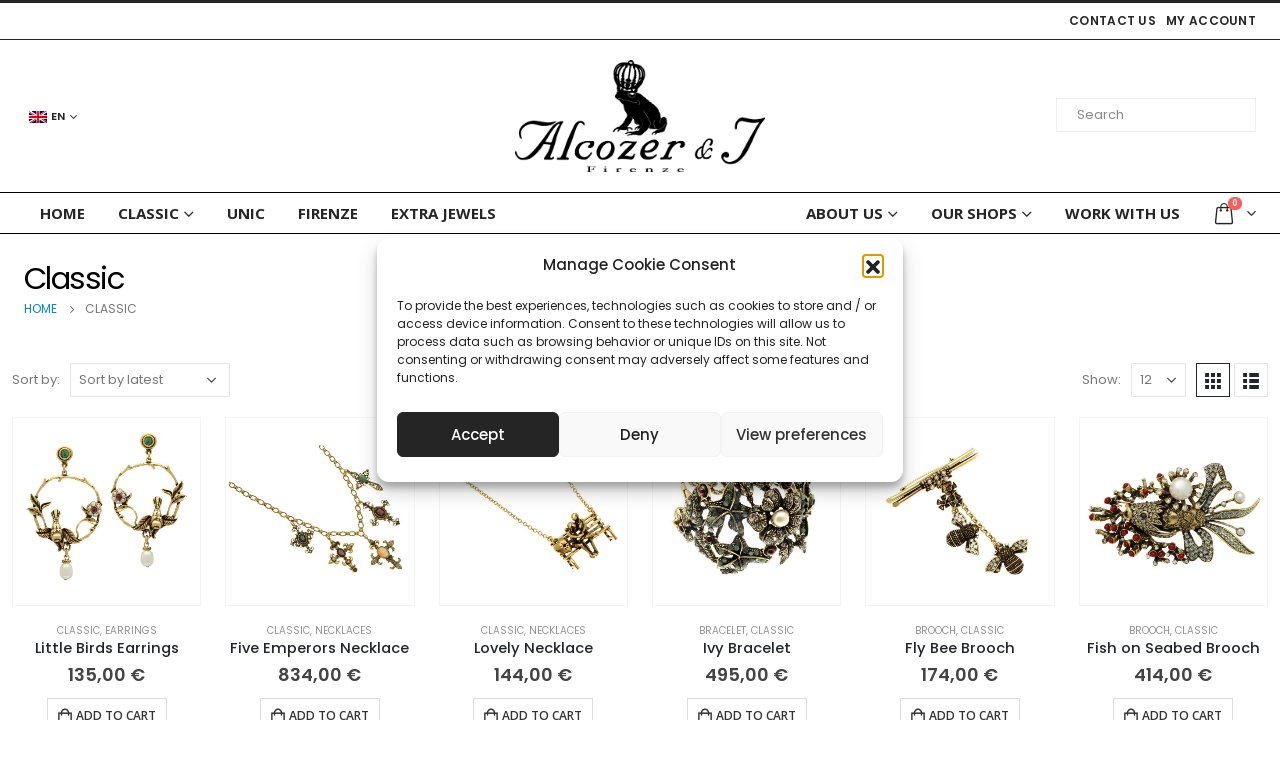

--- FILE ---
content_type: text/html; charset=UTF-8
request_url: https://alcozershop.com/product-category/classic-collection/page/31/
body_size: 31333
content:
	<!DOCTYPE html>
	<html  lang="en-US" prefix="og: http://ogp.me/ns# fb: http://ogp.me/ns/fb#">
	<head>
		<meta http-equiv="X-UA-Compatible" content="IE=edge" />
		<meta http-equiv="Content-Type" content="text/html; charset=UTF-8" />
		<meta name="viewport" content="width=device-width, initial-scale=1, minimum-scale=1" />

		<link rel="profile" href="https://gmpg.org/xfn/11" />
		<link rel="pingback" href="https://alcozershop.com/xmlrpc.php" />
		<title>Classic &#8211; Page 31 &#8211; Alcozer &amp; J. Shop</title>
<style> .store_locator_fax{display:none;} .store_locator_distance{display:none;} .store_locator_mobile{display:none;} .store_locator_company{display:none;} .store_locator_description{display:none;} .store_locator_excerpt{display:none;} .store_locator_get_direction{display:none !important;} .store_locator_call_now{display:none !important;} .store_locator_chat{display:none !important;} .store_locator_visit_website{display:none !important;} .store_locator_write_email{display:none !important;} .store_locator_show_on_map{display:none !important;} .store_locator_visit_store{display:none !important;} .store_locator_image{display:none !important;} .store_locator_loading{background-color:#FFFFFF;opacity: 0.8;} .store_locator_loading i{color:#000000;} .gm-style-iw, .store_locator_infowindow{max-width: 350px !important; width: 100% !important; max-height: 400px; white-space: nowrap; overflow: auto;}#store_locator_result_list {max-height:700px !important};</style><meta name='robots' content='max-image-preview:large' />

            <script data-no-defer="1" data-ezscrex="false" data-cfasync="false" data-pagespeed-no-defer data-cookieconsent="ignore">
                var ctPublicFunctions = {"_ajax_nonce":"6060ba554b","_rest_nonce":"7dc471a50d","_ajax_url":"\/wp-admin\/admin-ajax.php","_rest_url":"https:\/\/alcozershop.com\/wp-json\/","data__cookies_type":"none","data__ajax_type":"rest","data__bot_detector_enabled":"1","data__frontend_data_log_enabled":1,"cookiePrefix":"","wprocket_detected":false,"host_url":"alcozershop.com","text__ee_click_to_select":"Click to select the whole data","text__ee_original_email":"The complete one is","text__ee_got_it":"Got it","text__ee_blocked":"Blocked","text__ee_cannot_connect":"Cannot connect","text__ee_cannot_decode":"Can not decode email. Unknown reason","text__ee_email_decoder":"CleanTalk email decoder","text__ee_wait_for_decoding":"The magic is on the way!","text__ee_decoding_process":"Please wait a few seconds while we decode the contact data."}
            </script>
        
            <script data-no-defer="1" data-ezscrex="false" data-cfasync="false" data-pagespeed-no-defer data-cookieconsent="ignore">
                var ctPublic = {"_ajax_nonce":"6060ba554b","settings__forms__check_internal":"0","settings__forms__check_external":"0","settings__forms__force_protection":"0","settings__forms__search_test":"1","settings__forms__wc_add_to_cart":"0","settings__data__bot_detector_enabled":"1","settings__sfw__anti_crawler":0,"blog_home":"https:\/\/alcozershop.com\/","pixel__setting":"3","pixel__enabled":true,"pixel__url":null,"data__email_check_before_post":"1","data__email_check_exist_post":"1","data__cookies_type":"none","data__key_is_ok":true,"data__visible_fields_required":true,"wl_brandname":"Anti-Spam by CleanTalk","wl_brandname_short":"CleanTalk","ct_checkjs_key":"cf30e2b631fb348f8c52290b947141de24a10c2781061e72209eaeba2e8f8ad0","emailEncoderPassKey":"2865fc3492af07eaa0bc46989e78c3a7","bot_detector_forms_excluded":"W10=","advancedCacheExists":true,"varnishCacheExists":false,"wc_ajax_add_to_cart":true}
            </script>
        <link rel='dns-prefetch' href='//fd.cleantalk.org' />
<link rel='dns-prefetch' href='//maps.googleapis.com' />
<link rel="alternate" type="application/rss+xml" title="Alcozer &amp; J. Shop &raquo; Feed" href="https://alcozershop.com/feed/" />
<link rel="alternate" type="application/rss+xml" title="Alcozer &amp; J. Shop &raquo; Classic Category Feed" href="https://alcozershop.com/product-category/classic-collection/feed/" />
		<link rel="shortcut icon" href="//alcozershop.com/wp-content/uploads/2022/05/favicon.ico" type="image/x-icon" />
				<link rel="apple-touch-icon" href="//alcozershop.com/wp-content/uploads/2022/05/favicon.ico" />
				<link rel="apple-touch-icon" sizes="120x120" href="" />
				<link rel="apple-touch-icon" sizes="76x76" href="//alcozershop.com/wp-content/uploads/2022/05/favicon.ico" />
				<link rel="apple-touch-icon" sizes="152x152" href="" />
		<style id='wp-img-auto-sizes-contain-inline-css'>
img:is([sizes=auto i],[sizes^="auto," i]){contain-intrinsic-size:3000px 1500px}
/*# sourceURL=wp-img-auto-sizes-contain-inline-css */
</style>
<link rel='stylesheet' id='wdp_cart-summary-css' href='https://alcozershop.com/wp-content/plugins/advanced-dynamic-pricing-for-woocommerce/BaseVersion/assets/css/cart-summary.css?ver=4.11.0' media='all' />
<style id='wp-emoji-styles-inline-css'>

	img.wp-smiley, img.emoji {
		display: inline !important;
		border: none !important;
		box-shadow: none !important;
		height: 1em !important;
		width: 1em !important;
		margin: 0 0.07em !important;
		vertical-align: -0.1em !important;
		background: none !important;
		padding: 0 !important;
	}
/*# sourceURL=wp-emoji-styles-inline-css */
</style>
<link rel='stylesheet' id='wp-block-library-css' href='https://alcozershop.com/wp-includes/css/dist/block-library/style.min.css?ver=6.9' media='all' />
<style id='wp-block-image-inline-css'>
.wp-block-image>a,.wp-block-image>figure>a{display:inline-block}.wp-block-image img{box-sizing:border-box;height:auto;max-width:100%;vertical-align:bottom}@media not (prefers-reduced-motion){.wp-block-image img.hide{visibility:hidden}.wp-block-image img.show{animation:show-content-image .4s}}.wp-block-image[style*=border-radius] img,.wp-block-image[style*=border-radius]>a{border-radius:inherit}.wp-block-image.has-custom-border img{box-sizing:border-box}.wp-block-image.aligncenter{text-align:center}.wp-block-image.alignfull>a,.wp-block-image.alignwide>a{width:100%}.wp-block-image.alignfull img,.wp-block-image.alignwide img{height:auto;width:100%}.wp-block-image .aligncenter,.wp-block-image .alignleft,.wp-block-image .alignright,.wp-block-image.aligncenter,.wp-block-image.alignleft,.wp-block-image.alignright{display:table}.wp-block-image .aligncenter>figcaption,.wp-block-image .alignleft>figcaption,.wp-block-image .alignright>figcaption,.wp-block-image.aligncenter>figcaption,.wp-block-image.alignleft>figcaption,.wp-block-image.alignright>figcaption{caption-side:bottom;display:table-caption}.wp-block-image .alignleft{float:left;margin:.5em 1em .5em 0}.wp-block-image .alignright{float:right;margin:.5em 0 .5em 1em}.wp-block-image .aligncenter{margin-left:auto;margin-right:auto}.wp-block-image :where(figcaption){margin-bottom:1em;margin-top:.5em}.wp-block-image.is-style-circle-mask img{border-radius:9999px}@supports ((-webkit-mask-image:none) or (mask-image:none)) or (-webkit-mask-image:none){.wp-block-image.is-style-circle-mask img{border-radius:0;-webkit-mask-image:url('data:image/svg+xml;utf8,<svg viewBox="0 0 100 100" xmlns="http://www.w3.org/2000/svg"><circle cx="50" cy="50" r="50"/></svg>');mask-image:url('data:image/svg+xml;utf8,<svg viewBox="0 0 100 100" xmlns="http://www.w3.org/2000/svg"><circle cx="50" cy="50" r="50"/></svg>');mask-mode:alpha;-webkit-mask-position:center;mask-position:center;-webkit-mask-repeat:no-repeat;mask-repeat:no-repeat;-webkit-mask-size:contain;mask-size:contain}}:root :where(.wp-block-image.is-style-rounded img,.wp-block-image .is-style-rounded img){border-radius:9999px}.wp-block-image figure{margin:0}.wp-lightbox-container{display:flex;flex-direction:column;position:relative}.wp-lightbox-container img{cursor:zoom-in}.wp-lightbox-container img:hover+button{opacity:1}.wp-lightbox-container button{align-items:center;backdrop-filter:blur(16px) saturate(180%);background-color:#5a5a5a40;border:none;border-radius:4px;cursor:zoom-in;display:flex;height:20px;justify-content:center;opacity:0;padding:0;position:absolute;right:16px;text-align:center;top:16px;width:20px;z-index:100}@media not (prefers-reduced-motion){.wp-lightbox-container button{transition:opacity .2s ease}}.wp-lightbox-container button:focus-visible{outline:3px auto #5a5a5a40;outline:3px auto -webkit-focus-ring-color;outline-offset:3px}.wp-lightbox-container button:hover{cursor:pointer;opacity:1}.wp-lightbox-container button:focus{opacity:1}.wp-lightbox-container button:focus,.wp-lightbox-container button:hover,.wp-lightbox-container button:not(:hover):not(:active):not(.has-background){background-color:#5a5a5a40;border:none}.wp-lightbox-overlay{box-sizing:border-box;cursor:zoom-out;height:100vh;left:0;overflow:hidden;position:fixed;top:0;visibility:hidden;width:100%;z-index:100000}.wp-lightbox-overlay .close-button{align-items:center;cursor:pointer;display:flex;justify-content:center;min-height:40px;min-width:40px;padding:0;position:absolute;right:calc(env(safe-area-inset-right) + 16px);top:calc(env(safe-area-inset-top) + 16px);z-index:5000000}.wp-lightbox-overlay .close-button:focus,.wp-lightbox-overlay .close-button:hover,.wp-lightbox-overlay .close-button:not(:hover):not(:active):not(.has-background){background:none;border:none}.wp-lightbox-overlay .lightbox-image-container{height:var(--wp--lightbox-container-height);left:50%;overflow:hidden;position:absolute;top:50%;transform:translate(-50%,-50%);transform-origin:top left;width:var(--wp--lightbox-container-width);z-index:9999999999}.wp-lightbox-overlay .wp-block-image{align-items:center;box-sizing:border-box;display:flex;height:100%;justify-content:center;margin:0;position:relative;transform-origin:0 0;width:100%;z-index:3000000}.wp-lightbox-overlay .wp-block-image img{height:var(--wp--lightbox-image-height);min-height:var(--wp--lightbox-image-height);min-width:var(--wp--lightbox-image-width);width:var(--wp--lightbox-image-width)}.wp-lightbox-overlay .wp-block-image figcaption{display:none}.wp-lightbox-overlay button{background:none;border:none}.wp-lightbox-overlay .scrim{background-color:#fff;height:100%;opacity:.9;position:absolute;width:100%;z-index:2000000}.wp-lightbox-overlay.active{visibility:visible}@media not (prefers-reduced-motion){.wp-lightbox-overlay.active{animation:turn-on-visibility .25s both}.wp-lightbox-overlay.active img{animation:turn-on-visibility .35s both}.wp-lightbox-overlay.show-closing-animation:not(.active){animation:turn-off-visibility .35s both}.wp-lightbox-overlay.show-closing-animation:not(.active) img{animation:turn-off-visibility .25s both}.wp-lightbox-overlay.zoom.active{animation:none;opacity:1;visibility:visible}.wp-lightbox-overlay.zoom.active .lightbox-image-container{animation:lightbox-zoom-in .4s}.wp-lightbox-overlay.zoom.active .lightbox-image-container img{animation:none}.wp-lightbox-overlay.zoom.active .scrim{animation:turn-on-visibility .4s forwards}.wp-lightbox-overlay.zoom.show-closing-animation:not(.active){animation:none}.wp-lightbox-overlay.zoom.show-closing-animation:not(.active) .lightbox-image-container{animation:lightbox-zoom-out .4s}.wp-lightbox-overlay.zoom.show-closing-animation:not(.active) .lightbox-image-container img{animation:none}.wp-lightbox-overlay.zoom.show-closing-animation:not(.active) .scrim{animation:turn-off-visibility .4s forwards}}@keyframes show-content-image{0%{visibility:hidden}99%{visibility:hidden}to{visibility:visible}}@keyframes turn-on-visibility{0%{opacity:0}to{opacity:1}}@keyframes turn-off-visibility{0%{opacity:1;visibility:visible}99%{opacity:0;visibility:visible}to{opacity:0;visibility:hidden}}@keyframes lightbox-zoom-in{0%{transform:translate(calc((-100vw + var(--wp--lightbox-scrollbar-width))/2 + var(--wp--lightbox-initial-left-position)),calc(-50vh + var(--wp--lightbox-initial-top-position))) scale(var(--wp--lightbox-scale))}to{transform:translate(-50%,-50%) scale(1)}}@keyframes lightbox-zoom-out{0%{transform:translate(-50%,-50%) scale(1);visibility:visible}99%{visibility:visible}to{transform:translate(calc((-100vw + var(--wp--lightbox-scrollbar-width))/2 + var(--wp--lightbox-initial-left-position)),calc(-50vh + var(--wp--lightbox-initial-top-position))) scale(var(--wp--lightbox-scale));visibility:hidden}}
/*# sourceURL=https://alcozershop.com/wp-includes/blocks/image/style.min.css */
</style>
<style id='wp-block-image-theme-inline-css'>
:root :where(.wp-block-image figcaption){color:#555;font-size:13px;text-align:center}.is-dark-theme :root :where(.wp-block-image figcaption){color:#ffffffa6}.wp-block-image{margin:0 0 1em}
/*# sourceURL=https://alcozershop.com/wp-includes/blocks/image/theme.min.css */
</style>
<style id='wp-block-list-inline-css'>
ol,ul{box-sizing:border-box}:root :where(.wp-block-list.has-background){padding:1.25em 2.375em}
/*# sourceURL=https://alcozershop.com/wp-includes/blocks/list/style.min.css */
</style>
<style id='wp-block-columns-inline-css'>
.wp-block-columns{box-sizing:border-box;display:flex;flex-wrap:wrap!important}@media (min-width:782px){.wp-block-columns{flex-wrap:nowrap!important}}.wp-block-columns{align-items:normal!important}.wp-block-columns.are-vertically-aligned-top{align-items:flex-start}.wp-block-columns.are-vertically-aligned-center{align-items:center}.wp-block-columns.are-vertically-aligned-bottom{align-items:flex-end}@media (max-width:781px){.wp-block-columns:not(.is-not-stacked-on-mobile)>.wp-block-column{flex-basis:100%!important}}@media (min-width:782px){.wp-block-columns:not(.is-not-stacked-on-mobile)>.wp-block-column{flex-basis:0;flex-grow:1}.wp-block-columns:not(.is-not-stacked-on-mobile)>.wp-block-column[style*=flex-basis]{flex-grow:0}}.wp-block-columns.is-not-stacked-on-mobile{flex-wrap:nowrap!important}.wp-block-columns.is-not-stacked-on-mobile>.wp-block-column{flex-basis:0;flex-grow:1}.wp-block-columns.is-not-stacked-on-mobile>.wp-block-column[style*=flex-basis]{flex-grow:0}:where(.wp-block-columns){margin-bottom:1.75em}:where(.wp-block-columns.has-background){padding:1.25em 2.375em}.wp-block-column{flex-grow:1;min-width:0;overflow-wrap:break-word;word-break:break-word}.wp-block-column.is-vertically-aligned-top{align-self:flex-start}.wp-block-column.is-vertically-aligned-center{align-self:center}.wp-block-column.is-vertically-aligned-bottom{align-self:flex-end}.wp-block-column.is-vertically-aligned-stretch{align-self:stretch}.wp-block-column.is-vertically-aligned-bottom,.wp-block-column.is-vertically-aligned-center,.wp-block-column.is-vertically-aligned-top{width:100%}
/*# sourceURL=https://alcozershop.com/wp-includes/blocks/columns/style.min.css */
</style>
<style id='wp-block-paragraph-inline-css'>
.is-small-text{font-size:.875em}.is-regular-text{font-size:1em}.is-large-text{font-size:2.25em}.is-larger-text{font-size:3em}.has-drop-cap:not(:focus):first-letter{float:left;font-size:8.4em;font-style:normal;font-weight:100;line-height:.68;margin:.05em .1em 0 0;text-transform:uppercase}body.rtl .has-drop-cap:not(:focus):first-letter{float:none;margin-left:.1em}p.has-drop-cap.has-background{overflow:hidden}:root :where(p.has-background){padding:1.25em 2.375em}:where(p.has-text-color:not(.has-link-color)) a{color:inherit}p.has-text-align-left[style*="writing-mode:vertical-lr"],p.has-text-align-right[style*="writing-mode:vertical-rl"]{rotate:180deg}
/*# sourceURL=https://alcozershop.com/wp-includes/blocks/paragraph/style.min.css */
</style>
<style id='wp-block-social-links-inline-css'>
.wp-block-social-links{background:none;box-sizing:border-box;margin-left:0;padding-left:0;padding-right:0;text-indent:0}.wp-block-social-links .wp-social-link a,.wp-block-social-links .wp-social-link a:hover{border-bottom:0;box-shadow:none;text-decoration:none}.wp-block-social-links .wp-social-link svg{height:1em;width:1em}.wp-block-social-links .wp-social-link span:not(.screen-reader-text){font-size:.65em;margin-left:.5em;margin-right:.5em}.wp-block-social-links.has-small-icon-size{font-size:16px}.wp-block-social-links,.wp-block-social-links.has-normal-icon-size{font-size:24px}.wp-block-social-links.has-large-icon-size{font-size:36px}.wp-block-social-links.has-huge-icon-size{font-size:48px}.wp-block-social-links.aligncenter{display:flex;justify-content:center}.wp-block-social-links.alignright{justify-content:flex-end}.wp-block-social-link{border-radius:9999px;display:block}@media not (prefers-reduced-motion){.wp-block-social-link{transition:transform .1s ease}}.wp-block-social-link{height:auto}.wp-block-social-link a{align-items:center;display:flex;line-height:0}.wp-block-social-link:hover{transform:scale(1.1)}.wp-block-social-links .wp-block-social-link.wp-social-link{display:inline-block;margin:0;padding:0}.wp-block-social-links .wp-block-social-link.wp-social-link .wp-block-social-link-anchor,.wp-block-social-links .wp-block-social-link.wp-social-link .wp-block-social-link-anchor svg,.wp-block-social-links .wp-block-social-link.wp-social-link .wp-block-social-link-anchor:active,.wp-block-social-links .wp-block-social-link.wp-social-link .wp-block-social-link-anchor:hover,.wp-block-social-links .wp-block-social-link.wp-social-link .wp-block-social-link-anchor:visited{color:currentColor;fill:currentColor}:where(.wp-block-social-links:not(.is-style-logos-only)) .wp-social-link{background-color:#f0f0f0;color:#444}:where(.wp-block-social-links:not(.is-style-logos-only)) .wp-social-link-amazon{background-color:#f90;color:#fff}:where(.wp-block-social-links:not(.is-style-logos-only)) .wp-social-link-bandcamp{background-color:#1ea0c3;color:#fff}:where(.wp-block-social-links:not(.is-style-logos-only)) .wp-social-link-behance{background-color:#0757fe;color:#fff}:where(.wp-block-social-links:not(.is-style-logos-only)) .wp-social-link-bluesky{background-color:#0a7aff;color:#fff}:where(.wp-block-social-links:not(.is-style-logos-only)) .wp-social-link-codepen{background-color:#1e1f26;color:#fff}:where(.wp-block-social-links:not(.is-style-logos-only)) .wp-social-link-deviantart{background-color:#02e49b;color:#fff}:where(.wp-block-social-links:not(.is-style-logos-only)) .wp-social-link-discord{background-color:#5865f2;color:#fff}:where(.wp-block-social-links:not(.is-style-logos-only)) .wp-social-link-dribbble{background-color:#e94c89;color:#fff}:where(.wp-block-social-links:not(.is-style-logos-only)) .wp-social-link-dropbox{background-color:#4280ff;color:#fff}:where(.wp-block-social-links:not(.is-style-logos-only)) .wp-social-link-etsy{background-color:#f45800;color:#fff}:where(.wp-block-social-links:not(.is-style-logos-only)) .wp-social-link-facebook{background-color:#0866ff;color:#fff}:where(.wp-block-social-links:not(.is-style-logos-only)) .wp-social-link-fivehundredpx{background-color:#000;color:#fff}:where(.wp-block-social-links:not(.is-style-logos-only)) .wp-social-link-flickr{background-color:#0461dd;color:#fff}:where(.wp-block-social-links:not(.is-style-logos-only)) .wp-social-link-foursquare{background-color:#e65678;color:#fff}:where(.wp-block-social-links:not(.is-style-logos-only)) .wp-social-link-github{background-color:#24292d;color:#fff}:where(.wp-block-social-links:not(.is-style-logos-only)) .wp-social-link-goodreads{background-color:#eceadd;color:#382110}:where(.wp-block-social-links:not(.is-style-logos-only)) .wp-social-link-google{background-color:#ea4434;color:#fff}:where(.wp-block-social-links:not(.is-style-logos-only)) .wp-social-link-gravatar{background-color:#1d4fc4;color:#fff}:where(.wp-block-social-links:not(.is-style-logos-only)) .wp-social-link-instagram{background-color:#f00075;color:#fff}:where(.wp-block-social-links:not(.is-style-logos-only)) .wp-social-link-lastfm{background-color:#e21b24;color:#fff}:where(.wp-block-social-links:not(.is-style-logos-only)) .wp-social-link-linkedin{background-color:#0d66c2;color:#fff}:where(.wp-block-social-links:not(.is-style-logos-only)) .wp-social-link-mastodon{background-color:#3288d4;color:#fff}:where(.wp-block-social-links:not(.is-style-logos-only)) .wp-social-link-medium{background-color:#000;color:#fff}:where(.wp-block-social-links:not(.is-style-logos-only)) .wp-social-link-meetup{background-color:#f6405f;color:#fff}:where(.wp-block-social-links:not(.is-style-logos-only)) .wp-social-link-patreon{background-color:#000;color:#fff}:where(.wp-block-social-links:not(.is-style-logos-only)) .wp-social-link-pinterest{background-color:#e60122;color:#fff}:where(.wp-block-social-links:not(.is-style-logos-only)) .wp-social-link-pocket{background-color:#ef4155;color:#fff}:where(.wp-block-social-links:not(.is-style-logos-only)) .wp-social-link-reddit{background-color:#ff4500;color:#fff}:where(.wp-block-social-links:not(.is-style-logos-only)) .wp-social-link-skype{background-color:#0478d7;color:#fff}:where(.wp-block-social-links:not(.is-style-logos-only)) .wp-social-link-snapchat{background-color:#fefc00;color:#fff;stroke:#000}:where(.wp-block-social-links:not(.is-style-logos-only)) .wp-social-link-soundcloud{background-color:#ff5600;color:#fff}:where(.wp-block-social-links:not(.is-style-logos-only)) .wp-social-link-spotify{background-color:#1bd760;color:#fff}:where(.wp-block-social-links:not(.is-style-logos-only)) .wp-social-link-telegram{background-color:#2aabee;color:#fff}:where(.wp-block-social-links:not(.is-style-logos-only)) .wp-social-link-threads{background-color:#000;color:#fff}:where(.wp-block-social-links:not(.is-style-logos-only)) .wp-social-link-tiktok{background-color:#000;color:#fff}:where(.wp-block-social-links:not(.is-style-logos-only)) .wp-social-link-tumblr{background-color:#011835;color:#fff}:where(.wp-block-social-links:not(.is-style-logos-only)) .wp-social-link-twitch{background-color:#6440a4;color:#fff}:where(.wp-block-social-links:not(.is-style-logos-only)) .wp-social-link-twitter{background-color:#1da1f2;color:#fff}:where(.wp-block-social-links:not(.is-style-logos-only)) .wp-social-link-vimeo{background-color:#1eb7ea;color:#fff}:where(.wp-block-social-links:not(.is-style-logos-only)) .wp-social-link-vk{background-color:#4680c2;color:#fff}:where(.wp-block-social-links:not(.is-style-logos-only)) .wp-social-link-wordpress{background-color:#3499cd;color:#fff}:where(.wp-block-social-links:not(.is-style-logos-only)) .wp-social-link-whatsapp{background-color:#25d366;color:#fff}:where(.wp-block-social-links:not(.is-style-logos-only)) .wp-social-link-x{background-color:#000;color:#fff}:where(.wp-block-social-links:not(.is-style-logos-only)) .wp-social-link-yelp{background-color:#d32422;color:#fff}:where(.wp-block-social-links:not(.is-style-logos-only)) .wp-social-link-youtube{background-color:red;color:#fff}:where(.wp-block-social-links.is-style-logos-only) .wp-social-link{background:none}:where(.wp-block-social-links.is-style-logos-only) .wp-social-link svg{height:1.25em;width:1.25em}:where(.wp-block-social-links.is-style-logos-only) .wp-social-link-amazon{color:#f90}:where(.wp-block-social-links.is-style-logos-only) .wp-social-link-bandcamp{color:#1ea0c3}:where(.wp-block-social-links.is-style-logos-only) .wp-social-link-behance{color:#0757fe}:where(.wp-block-social-links.is-style-logos-only) .wp-social-link-bluesky{color:#0a7aff}:where(.wp-block-social-links.is-style-logos-only) .wp-social-link-codepen{color:#1e1f26}:where(.wp-block-social-links.is-style-logos-only) .wp-social-link-deviantart{color:#02e49b}:where(.wp-block-social-links.is-style-logos-only) .wp-social-link-discord{color:#5865f2}:where(.wp-block-social-links.is-style-logos-only) .wp-social-link-dribbble{color:#e94c89}:where(.wp-block-social-links.is-style-logos-only) .wp-social-link-dropbox{color:#4280ff}:where(.wp-block-social-links.is-style-logos-only) .wp-social-link-etsy{color:#f45800}:where(.wp-block-social-links.is-style-logos-only) .wp-social-link-facebook{color:#0866ff}:where(.wp-block-social-links.is-style-logos-only) .wp-social-link-fivehundredpx{color:#000}:where(.wp-block-social-links.is-style-logos-only) .wp-social-link-flickr{color:#0461dd}:where(.wp-block-social-links.is-style-logos-only) .wp-social-link-foursquare{color:#e65678}:where(.wp-block-social-links.is-style-logos-only) .wp-social-link-github{color:#24292d}:where(.wp-block-social-links.is-style-logos-only) .wp-social-link-goodreads{color:#382110}:where(.wp-block-social-links.is-style-logos-only) .wp-social-link-google{color:#ea4434}:where(.wp-block-social-links.is-style-logos-only) .wp-social-link-gravatar{color:#1d4fc4}:where(.wp-block-social-links.is-style-logos-only) .wp-social-link-instagram{color:#f00075}:where(.wp-block-social-links.is-style-logos-only) .wp-social-link-lastfm{color:#e21b24}:where(.wp-block-social-links.is-style-logos-only) .wp-social-link-linkedin{color:#0d66c2}:where(.wp-block-social-links.is-style-logos-only) .wp-social-link-mastodon{color:#3288d4}:where(.wp-block-social-links.is-style-logos-only) .wp-social-link-medium{color:#000}:where(.wp-block-social-links.is-style-logos-only) .wp-social-link-meetup{color:#f6405f}:where(.wp-block-social-links.is-style-logos-only) .wp-social-link-patreon{color:#000}:where(.wp-block-social-links.is-style-logos-only) .wp-social-link-pinterest{color:#e60122}:where(.wp-block-social-links.is-style-logos-only) .wp-social-link-pocket{color:#ef4155}:where(.wp-block-social-links.is-style-logos-only) .wp-social-link-reddit{color:#ff4500}:where(.wp-block-social-links.is-style-logos-only) .wp-social-link-skype{color:#0478d7}:where(.wp-block-social-links.is-style-logos-only) .wp-social-link-snapchat{color:#fff;stroke:#000}:where(.wp-block-social-links.is-style-logos-only) .wp-social-link-soundcloud{color:#ff5600}:where(.wp-block-social-links.is-style-logos-only) .wp-social-link-spotify{color:#1bd760}:where(.wp-block-social-links.is-style-logos-only) .wp-social-link-telegram{color:#2aabee}:where(.wp-block-social-links.is-style-logos-only) .wp-social-link-threads{color:#000}:where(.wp-block-social-links.is-style-logos-only) .wp-social-link-tiktok{color:#000}:where(.wp-block-social-links.is-style-logos-only) .wp-social-link-tumblr{color:#011835}:where(.wp-block-social-links.is-style-logos-only) .wp-social-link-twitch{color:#6440a4}:where(.wp-block-social-links.is-style-logos-only) .wp-social-link-twitter{color:#1da1f2}:where(.wp-block-social-links.is-style-logos-only) .wp-social-link-vimeo{color:#1eb7ea}:where(.wp-block-social-links.is-style-logos-only) .wp-social-link-vk{color:#4680c2}:where(.wp-block-social-links.is-style-logos-only) .wp-social-link-whatsapp{color:#25d366}:where(.wp-block-social-links.is-style-logos-only) .wp-social-link-wordpress{color:#3499cd}:where(.wp-block-social-links.is-style-logos-only) .wp-social-link-x{color:#000}:where(.wp-block-social-links.is-style-logos-only) .wp-social-link-yelp{color:#d32422}:where(.wp-block-social-links.is-style-logos-only) .wp-social-link-youtube{color:red}.wp-block-social-links.is-style-pill-shape .wp-social-link{width:auto}:root :where(.wp-block-social-links .wp-social-link a){padding:.25em}:root :where(.wp-block-social-links.is-style-logos-only .wp-social-link a){padding:0}:root :where(.wp-block-social-links.is-style-pill-shape .wp-social-link a){padding-left:.6666666667em;padding-right:.6666666667em}.wp-block-social-links:not(.has-icon-color):not(.has-icon-background-color) .wp-social-link-snapchat .wp-block-social-link-label{color:#000}
/*# sourceURL=https://alcozershop.com/wp-includes/blocks/social-links/style.min.css */
</style>
<style id='wp-block-spacer-inline-css'>
.wp-block-spacer{clear:both}
/*# sourceURL=https://alcozershop.com/wp-includes/blocks/spacer/style.min.css */
</style>
<style id='global-styles-inline-css'>
:root{--wp--preset--aspect-ratio--square: 1;--wp--preset--aspect-ratio--4-3: 4/3;--wp--preset--aspect-ratio--3-4: 3/4;--wp--preset--aspect-ratio--3-2: 3/2;--wp--preset--aspect-ratio--2-3: 2/3;--wp--preset--aspect-ratio--16-9: 16/9;--wp--preset--aspect-ratio--9-16: 9/16;--wp--preset--color--black: #000000;--wp--preset--color--cyan-bluish-gray: #abb8c3;--wp--preset--color--white: #ffffff;--wp--preset--color--pale-pink: #f78da7;--wp--preset--color--vivid-red: #cf2e2e;--wp--preset--color--luminous-vivid-orange: #ff6900;--wp--preset--color--luminous-vivid-amber: #fcb900;--wp--preset--color--light-green-cyan: #7bdcb5;--wp--preset--color--vivid-green-cyan: #00d084;--wp--preset--color--pale-cyan-blue: #8ed1fc;--wp--preset--color--vivid-cyan-blue: #0693e3;--wp--preset--color--vivid-purple: #9b51e0;--wp--preset--color--primary: var(--porto-primary-color);--wp--preset--color--secondary: var(--porto-secondary-color);--wp--preset--color--tertiary: var(--porto-tertiary-color);--wp--preset--color--quaternary: var(--porto-quaternary-color);--wp--preset--color--dark: var(--porto-dark-color);--wp--preset--color--light: var(--porto-light-color);--wp--preset--color--primary-hover: var(--porto-primary-light-5);--wp--preset--gradient--vivid-cyan-blue-to-vivid-purple: linear-gradient(135deg,rgb(6,147,227) 0%,rgb(155,81,224) 100%);--wp--preset--gradient--light-green-cyan-to-vivid-green-cyan: linear-gradient(135deg,rgb(122,220,180) 0%,rgb(0,208,130) 100%);--wp--preset--gradient--luminous-vivid-amber-to-luminous-vivid-orange: linear-gradient(135deg,rgb(252,185,0) 0%,rgb(255,105,0) 100%);--wp--preset--gradient--luminous-vivid-orange-to-vivid-red: linear-gradient(135deg,rgb(255,105,0) 0%,rgb(207,46,46) 100%);--wp--preset--gradient--very-light-gray-to-cyan-bluish-gray: linear-gradient(135deg,rgb(238,238,238) 0%,rgb(169,184,195) 100%);--wp--preset--gradient--cool-to-warm-spectrum: linear-gradient(135deg,rgb(74,234,220) 0%,rgb(151,120,209) 20%,rgb(207,42,186) 40%,rgb(238,44,130) 60%,rgb(251,105,98) 80%,rgb(254,248,76) 100%);--wp--preset--gradient--blush-light-purple: linear-gradient(135deg,rgb(255,206,236) 0%,rgb(152,150,240) 100%);--wp--preset--gradient--blush-bordeaux: linear-gradient(135deg,rgb(254,205,165) 0%,rgb(254,45,45) 50%,rgb(107,0,62) 100%);--wp--preset--gradient--luminous-dusk: linear-gradient(135deg,rgb(255,203,112) 0%,rgb(199,81,192) 50%,rgb(65,88,208) 100%);--wp--preset--gradient--pale-ocean: linear-gradient(135deg,rgb(255,245,203) 0%,rgb(182,227,212) 50%,rgb(51,167,181) 100%);--wp--preset--gradient--electric-grass: linear-gradient(135deg,rgb(202,248,128) 0%,rgb(113,206,126) 100%);--wp--preset--gradient--midnight: linear-gradient(135deg,rgb(2,3,129) 0%,rgb(40,116,252) 100%);--wp--preset--font-size--small: 13px;--wp--preset--font-size--medium: 20px;--wp--preset--font-size--large: 36px;--wp--preset--font-size--x-large: 42px;--wp--preset--spacing--20: 0.44rem;--wp--preset--spacing--30: 0.67rem;--wp--preset--spacing--40: 1rem;--wp--preset--spacing--50: 1.5rem;--wp--preset--spacing--60: 2.25rem;--wp--preset--spacing--70: 3.38rem;--wp--preset--spacing--80: 5.06rem;--wp--preset--shadow--natural: 6px 6px 9px rgba(0, 0, 0, 0.2);--wp--preset--shadow--deep: 12px 12px 50px rgba(0, 0, 0, 0.4);--wp--preset--shadow--sharp: 6px 6px 0px rgba(0, 0, 0, 0.2);--wp--preset--shadow--outlined: 6px 6px 0px -3px rgb(255, 255, 255), 6px 6px rgb(0, 0, 0);--wp--preset--shadow--crisp: 6px 6px 0px rgb(0, 0, 0);}:where(.is-layout-flex){gap: 0.5em;}:where(.is-layout-grid){gap: 0.5em;}body .is-layout-flex{display: flex;}.is-layout-flex{flex-wrap: wrap;align-items: center;}.is-layout-flex > :is(*, div){margin: 0;}body .is-layout-grid{display: grid;}.is-layout-grid > :is(*, div){margin: 0;}:where(.wp-block-columns.is-layout-flex){gap: 2em;}:where(.wp-block-columns.is-layout-grid){gap: 2em;}:where(.wp-block-post-template.is-layout-flex){gap: 1.25em;}:where(.wp-block-post-template.is-layout-grid){gap: 1.25em;}.has-black-color{color: var(--wp--preset--color--black) !important;}.has-cyan-bluish-gray-color{color: var(--wp--preset--color--cyan-bluish-gray) !important;}.has-white-color{color: var(--wp--preset--color--white) !important;}.has-pale-pink-color{color: var(--wp--preset--color--pale-pink) !important;}.has-vivid-red-color{color: var(--wp--preset--color--vivid-red) !important;}.has-luminous-vivid-orange-color{color: var(--wp--preset--color--luminous-vivid-orange) !important;}.has-luminous-vivid-amber-color{color: var(--wp--preset--color--luminous-vivid-amber) !important;}.has-light-green-cyan-color{color: var(--wp--preset--color--light-green-cyan) !important;}.has-vivid-green-cyan-color{color: var(--wp--preset--color--vivid-green-cyan) !important;}.has-pale-cyan-blue-color{color: var(--wp--preset--color--pale-cyan-blue) !important;}.has-vivid-cyan-blue-color{color: var(--wp--preset--color--vivid-cyan-blue) !important;}.has-vivid-purple-color{color: var(--wp--preset--color--vivid-purple) !important;}.has-black-background-color{background-color: var(--wp--preset--color--black) !important;}.has-cyan-bluish-gray-background-color{background-color: var(--wp--preset--color--cyan-bluish-gray) !important;}.has-white-background-color{background-color: var(--wp--preset--color--white) !important;}.has-pale-pink-background-color{background-color: var(--wp--preset--color--pale-pink) !important;}.has-vivid-red-background-color{background-color: var(--wp--preset--color--vivid-red) !important;}.has-luminous-vivid-orange-background-color{background-color: var(--wp--preset--color--luminous-vivid-orange) !important;}.has-luminous-vivid-amber-background-color{background-color: var(--wp--preset--color--luminous-vivid-amber) !important;}.has-light-green-cyan-background-color{background-color: var(--wp--preset--color--light-green-cyan) !important;}.has-vivid-green-cyan-background-color{background-color: var(--wp--preset--color--vivid-green-cyan) !important;}.has-pale-cyan-blue-background-color{background-color: var(--wp--preset--color--pale-cyan-blue) !important;}.has-vivid-cyan-blue-background-color{background-color: var(--wp--preset--color--vivid-cyan-blue) !important;}.has-vivid-purple-background-color{background-color: var(--wp--preset--color--vivid-purple) !important;}.has-black-border-color{border-color: var(--wp--preset--color--black) !important;}.has-cyan-bluish-gray-border-color{border-color: var(--wp--preset--color--cyan-bluish-gray) !important;}.has-white-border-color{border-color: var(--wp--preset--color--white) !important;}.has-pale-pink-border-color{border-color: var(--wp--preset--color--pale-pink) !important;}.has-vivid-red-border-color{border-color: var(--wp--preset--color--vivid-red) !important;}.has-luminous-vivid-orange-border-color{border-color: var(--wp--preset--color--luminous-vivid-orange) !important;}.has-luminous-vivid-amber-border-color{border-color: var(--wp--preset--color--luminous-vivid-amber) !important;}.has-light-green-cyan-border-color{border-color: var(--wp--preset--color--light-green-cyan) !important;}.has-vivid-green-cyan-border-color{border-color: var(--wp--preset--color--vivid-green-cyan) !important;}.has-pale-cyan-blue-border-color{border-color: var(--wp--preset--color--pale-cyan-blue) !important;}.has-vivid-cyan-blue-border-color{border-color: var(--wp--preset--color--vivid-cyan-blue) !important;}.has-vivid-purple-border-color{border-color: var(--wp--preset--color--vivid-purple) !important;}.has-vivid-cyan-blue-to-vivid-purple-gradient-background{background: var(--wp--preset--gradient--vivid-cyan-blue-to-vivid-purple) !important;}.has-light-green-cyan-to-vivid-green-cyan-gradient-background{background: var(--wp--preset--gradient--light-green-cyan-to-vivid-green-cyan) !important;}.has-luminous-vivid-amber-to-luminous-vivid-orange-gradient-background{background: var(--wp--preset--gradient--luminous-vivid-amber-to-luminous-vivid-orange) !important;}.has-luminous-vivid-orange-to-vivid-red-gradient-background{background: var(--wp--preset--gradient--luminous-vivid-orange-to-vivid-red) !important;}.has-very-light-gray-to-cyan-bluish-gray-gradient-background{background: var(--wp--preset--gradient--very-light-gray-to-cyan-bluish-gray) !important;}.has-cool-to-warm-spectrum-gradient-background{background: var(--wp--preset--gradient--cool-to-warm-spectrum) !important;}.has-blush-light-purple-gradient-background{background: var(--wp--preset--gradient--blush-light-purple) !important;}.has-blush-bordeaux-gradient-background{background: var(--wp--preset--gradient--blush-bordeaux) !important;}.has-luminous-dusk-gradient-background{background: var(--wp--preset--gradient--luminous-dusk) !important;}.has-pale-ocean-gradient-background{background: var(--wp--preset--gradient--pale-ocean) !important;}.has-electric-grass-gradient-background{background: var(--wp--preset--gradient--electric-grass) !important;}.has-midnight-gradient-background{background: var(--wp--preset--gradient--midnight) !important;}.has-small-font-size{font-size: var(--wp--preset--font-size--small) !important;}.has-medium-font-size{font-size: var(--wp--preset--font-size--medium) !important;}.has-large-font-size{font-size: var(--wp--preset--font-size--large) !important;}.has-x-large-font-size{font-size: var(--wp--preset--font-size--x-large) !important;}
:where(.wp-block-columns.is-layout-flex){gap: 2em;}:where(.wp-block-columns.is-layout-grid){gap: 2em;}
/*# sourceURL=global-styles-inline-css */
</style>
<style id='core-block-supports-inline-css'>
.wp-container-core-columns-is-layout-9d6595d7{flex-wrap:nowrap;}.wp-container-core-social-links-is-layout-16018d1d{justify-content:center;}
/*# sourceURL=core-block-supports-inline-css */
</style>

<style id='classic-theme-styles-inline-css'>
/*! This file is auto-generated */
.wp-block-button__link{color:#fff;background-color:#32373c;border-radius:9999px;box-shadow:none;text-decoration:none;padding:calc(.667em + 2px) calc(1.333em + 2px);font-size:1.125em}.wp-block-file__button{background:#32373c;color:#fff;text-decoration:none}
/*# sourceURL=/wp-includes/css/classic-themes.min.css */
</style>
<link rel='stylesheet' id='cleantalk-public-css-css' href='https://alcozershop.com/wp-content/plugins/cleantalk-spam-protect/css/cleantalk-public.min.css?ver=6.71.1_1769445826' media='all' />
<link rel='stylesheet' id='cleantalk-email-decoder-css-css' href='https://alcozershop.com/wp-content/plugins/cleantalk-spam-protect/css/cleantalk-email-decoder.min.css?ver=6.71.1_1769445826' media='all' />
<link rel='stylesheet' id='contact-form-7-css' href='https://alcozershop.com/wp-content/plugins/contact-form-7/includes/css/styles.css?ver=6.1.4' media='all' />
<link rel='stylesheet' id='wc_brt_fermopoint_shipping_methods_bootstrap_css-css' href='https://alcozershop.com/wp-content/plugins/wc-brt-fermopoint-shipping-methods/includes/css/wc_brt_fermopoint_shipping_methods_bootstrap.min.css?ver=1.2.7' media='all' />
<link rel='stylesheet' id='wc_brt_fermopoint_shipping_methods_css-css' href='https://alcozershop.com/wp-content/plugins/wc-brt-fermopoint-shipping-methods/includes/css/wc_brt_fermopoint_shipping_methods_css.css?ver=1.2.7' media='all' />
<style id='woocommerce-inline-inline-css'>
.woocommerce form .form-row .required { visibility: visible; }
/*# sourceURL=woocommerce-inline-inline-css */
</style>
<link rel='stylesheet' id='wordpress-store-locator-css' href='https://alcozershop.com/wp-content/plugins/wordpress-store-locator/public/css/wordpress-store-locator-public.css?ver=2.2.8' media='all' />
<link rel='stylesheet' id='wordpress-store-locator-bootstrap-css' href='https://alcozershop.com/wp-content/plugins/wordpress-store-locator/public/vendor/bootstrap/bootstrap.min.css?ver=2.2.8' media='all' />
<link rel='stylesheet' id='aws-style-css' href='https://alcozershop.com/wp-content/plugins/advanced-woo-search/assets/css/common.min.css?ver=3.52' media='all' />
<link rel='stylesheet' id='wpml-legacy-horizontal-list-0-css' href='https://alcozershop.com/wp-content/plugins/sitepress-multilingual-cms/templates/language-switchers/legacy-list-horizontal/style.min.css?ver=1' media='all' />
<style id='wpml-legacy-horizontal-list-0-inline-css'>
.wpml-ls-statics-footer a, .wpml-ls-statics-footer .wpml-ls-sub-menu a, .wpml-ls-statics-footer .wpml-ls-sub-menu a:link, .wpml-ls-statics-footer li:not(.wpml-ls-current-language) .wpml-ls-link, .wpml-ls-statics-footer li:not(.wpml-ls-current-language) .wpml-ls-link:link {color:#444444;background-color:#ffffff;}.wpml-ls-statics-footer .wpml-ls-sub-menu a:hover,.wpml-ls-statics-footer .wpml-ls-sub-menu a:focus, .wpml-ls-statics-footer .wpml-ls-sub-menu a:link:hover, .wpml-ls-statics-footer .wpml-ls-sub-menu a:link:focus {color:#000000;background-color:#eeeeee;}.wpml-ls-statics-footer .wpml-ls-current-language > a {color:#444444;background-color:#ffffff;}.wpml-ls-statics-footer .wpml-ls-current-language:hover>a, .wpml-ls-statics-footer .wpml-ls-current-language>a:focus {color:#000000;background-color:#eeeeee;}
/*# sourceURL=wpml-legacy-horizontal-list-0-inline-css */
</style>
<link rel='stylesheet' id='wpml-menu-item-0-css' href='https://alcozershop.com/wp-content/plugins/sitepress-multilingual-cms/templates/language-switchers/menu-item/style.min.css?ver=1' media='all' />
<link rel='stylesheet' id='wcct_public_css-css' href='https://alcozershop.com/wp-content/plugins/finale-woocommerce-sales-countdown-timer-discount/assets/css/wcct_combined.min.css?ver=2.20.0' media='all' />
<link rel='stylesheet' id='cmplz-general-css' href='https://alcozershop.com/wp-content/plugins/complianz-gdpr/assets/css/cookieblocker.min.css?ver=1766067541' media='all' />
<link rel='stylesheet' id='cms-navigation-style-base-css' href='https://alcozershop.com/wp-content/plugins/wpml-cms-nav/res/css/cms-navigation-base.css?ver=1.5.6' media='screen' />
<link rel='stylesheet' id='cms-navigation-style-css' href='https://alcozershop.com/wp-content/plugins/wpml-cms-nav/res/css/cms-navigation.css?ver=1.5.6' media='screen' />
<link rel='stylesheet' id='porto-fs-progress-bar-css' href='https://alcozershop.com/wp-content/themes/porto/inc/lib/woocommerce-shipping-progress-bar/shipping-progress-bar.css?ver=7.4.7' media='all' />
<link rel='stylesheet' id='porto-css-vars-css' href='https://alcozershop.com/wp-content/uploads/porto_styles/theme_css_vars.css?ver=7.4.7' media='all' />
<link rel='stylesheet' id='bootstrap-css' href='https://alcozershop.com/wp-content/uploads/porto_styles/bootstrap.css?ver=7.4.7' media='all' />
<link rel='stylesheet' id='porto-plugins-css' href='https://alcozershop.com/wp-content/themes/porto/css/plugins_optimized.css?ver=7.4.7' media='all' />
<link rel='stylesheet' id='porto-theme-css' href='https://alcozershop.com/wp-content/themes/porto/css/theme.css?ver=7.4.7' media='all' />
<link rel='stylesheet' id='porto-theme-member-css' href='https://alcozershop.com/wp-content/themes/porto/css/theme_member.css?ver=7.4.7' media='all' />
<link rel='stylesheet' id='porto-shortcodes-css' href='https://alcozershop.com/wp-content/uploads/porto_styles/shortcodes.css?ver=7.4.7' media='all' />
<link rel='stylesheet' id='porto-theme-shop-css' href='https://alcozershop.com/wp-content/themes/porto/css/theme_shop.css?ver=7.4.7' media='all' />
<link rel='stylesheet' id='porto-shop-toolbar-css' href='https://alcozershop.com/wp-content/themes/porto/css/theme/shop/other/toolbar.css?ver=7.4.7' media='all' />
<link rel='stylesheet' id='porto-dynamic-style-css' href='https://alcozershop.com/wp-content/uploads/porto_styles/dynamic_style.css?ver=7.4.7' media='all' />
<link rel='stylesheet' id='porto-type-builder-css' href='https://alcozershop.com/wp-content/plugins/porto-functionality/builders/assets/type-builder.css?ver=3.7.2' media='all' />
<link rel='stylesheet' id='porto-account-login-style-css' href='https://alcozershop.com/wp-content/themes/porto/css/theme/shop/login-style/account-login.css?ver=7.4.7' media='all' />
<link rel='stylesheet' id='porto-theme-woopage-css' href='https://alcozershop.com/wp-content/themes/porto/css/theme/shop/other/woopage.css?ver=7.4.7' media='all' />
<link rel='stylesheet' id='porto-style-css' href='https://alcozershop.com/wp-content/themes/porto/style.css?ver=7.4.7' media='all' />
<style id='porto-style-inline-css'>
.side-header-narrow-bar-logo{max-width:170px}.loading-overlay-showing > .loading-overlay{opacity:1;visibility:visible;transition-delay:0}.loading-overlay{transition:visibility 0s ease-in-out 0.5s,opacity 0.5s ease-in-out;position:absolute;bottom:0;left:0;opacity:0;right:0;top:0;visibility:hidden}.loading-overlay .loader{display:inline-block;border:2px solid transparent;width:40px;height:40px;-webkit-animation:spin 0.75s infinite linear;animation:spin 0.75s infinite linear;border-image:none;border-radius:50%;vertical-align:middle;position:absolute;margin:auto;left:0;right:0;top:0;bottom:0;z-index:2;border-top-color:var(--porto-primary-color)}.loading-overlay .loader:before{content:"";display:inline-block;border:inherit;width:inherit;height:inherit;-webkit-animation:spin 1.5s infinite ease;animation:spin 1.5s infinite ease;border-radius:inherit;position:absolute;left:-2px;top:-2px;border-top-color:inherit}body > .loading-overlay{position:fixed;z-index:999999}#header,.sticky-header .header-main.sticky{border-top:3px solid #252525}@media (min-width:992px){}@media (min-width:1500px){.left-sidebar.col-lg-3,.right-sidebar.col-lg-3{width:20%}.main-content.col-lg-9{width:80%}.main-content.col-lg-6{width:60%}}#header.sticky-header .main-menu > li.menu-item > a,#header.sticky-header .main-menu > li.menu-custom-content a{color:#252525}#header.sticky-header .main-menu > li.menu-item:hover > a,#header.sticky-header .main-menu > li.menu-item.active:hover > a,#header.sticky-header .main-menu > li.menu-custom-content:hover a{color:#252525}#header.sticky-header .main-menu > li.menu-item.active > a,#header.sticky-header .main-menu > li.menu-custom-content.active a{color:#252525}.slide-shadow-black{text-shadow:4px 3px #000}.slide-shadow-white{text-shadow:4px 3px #fff}.slide-shadow-grey{text-shadow:4px 3px #d9d9d9}.slide-shadow{text-shadow:4px 3px #000}.slide-shadow-none{text-shadow:none}.home .container-fluid .wp-block-column,.home .container-fluid .wp-block-columns{padding:0;margin:0}.home .container-fluid{padding-left:0 !important;padding-right:0 !important}.home .header-top{padding-left:16px;padding-right:16px}.home .header-main{padding-left:16px;padding-right:16px}.home .header-bottom{padding-left:16px;padding-right:16px}.header-bottom{border-top:1px solid #000;border-bottom:1px solid #000}.page-id-17051 .porto-ibanner{margin-bottom:0 !important}.page-id-17051 .wp-block-columns:not(.is-not-stacked-on-mobile)>.wp-block-column:not(:first-child){margin-left:0 !important}.home .porto-ibanner{margin-bottom:0 !important}.home .wp-block-columns:not(.is-not-stacked-on-mobile)>.wp-block-column:not(:first-child){margin-left:0 !important}.home .wp-block-columns{gap:0}.container-footer-custom{max-width:1400px;width:100%;padding-right:15px;padding-left:15px;margin-right:auto;margin-left:auto}.footer-top-custom{margin-top:25px;padding-top:20px;padding-bottom:20px;border-bottom:1px #A8A8A8 solid}.footer-last-custom{padding-top:20px;padding-bottom:20px;border-top:1px #A8A8A8 solid}.home .home-mid-banner,.home .home-mid-banner img{height:100%}.home .showcase_title{margin:30px}.home .wp-block-column h2,.home .wp-block-column h3,.home .wp-block-column h4{padding:40px 40px 0 40px;margin:0;color:#141a1f}.home .wp-block-column p.lastnews{padding:0 40px 0 40px;margin:0;color:#141a1f}.home .wp-block-column .products{padding:0 50px}.page-top{border-bottom:0}.main-content{padding:0 !important}.menu-top-navigation a,.menu-top-navigation a:link{font-size:12px;font-weight:400}#header .header-top .top-links > li.menu-item > a,#header .header-top .top-links > li.menu-item > a:link,#header .header-top .top-links > li.menu-item > a:visited{font-size:12px}#header .main-menu > li.menu-item > a{font-size:15px}#nav-panel .accordion-menu li.menu-item.active > a,#nav-panel .accordion-menu li.menu-item:hover > a,#nav-panel .accordion-menu .sub-menu li:not(.active):hover > a{background:#d6d6d6;color:#000}.single-product .product_meta .product-stock,.single-product .product_meta .in-stock{display:none}.single-product .entry-summary{padding:0 60px 0 60px}.fluid-width-video-wrapper{position:relative}.woocommerce-loop-product__title{font-size:18px}.product_meta,.product_meta span{font-size:14px}.variations,.variations labels{font-size:15px}.formbox{background-color:#F5F5F5;padding:24px;margin:0 20px}.formbox #message{height:80px}.woocommerce-billing-fields label{color:#000}#header .porto-view-switcher>li.menu-item{margin-right:6px}#header.sticky-header .logo .sticky-logo{display:inline-block}.bg-banner-layer-white{background-color:#fff;padding:15px;-webkit-box-shadow:5px 5px 10px 0 #8A8A8A;-moz-box-shadow:5px 5px 10px 0 #8A8A8A;-o-box-shadow:5px 5px 10px 0 #8A8A8A;box-shadow:5px 5px 10px 0 #8A8A8A}.is-style-outline a,.is-style-outline a:link,.is-style-outline a:visited,.is-style-outline a:hover{color:#fff}.wp-block-media-text__content h2,.wp-block-media-text__content p{margin-bottom:0;padding:1em 1em 1em 0}.wp-block-media-text__content h2 a,.wp-block-media-text__content h2 a:link,.wp-block-media-text__content h2 a:visited{color:#000}.is-layout-flex{display:flex;flex-wrap:wrap}.advgb-form-submit-wrapper{display:inline-block;padding-left:10px}
/*# sourceURL=porto-style-inline-css */
</style>
<link rel='stylesheet' id='styles-child-css' href='https://alcozershop.com/wp-content/themes/porto-child/style.css?ver=6.9' media='all' />
<link rel='stylesheet' id='wdp_pricing-table-css' href='https://alcozershop.com/wp-content/plugins/advanced-dynamic-pricing-for-woocommerce/BaseVersion/assets/css/pricing-table.css?ver=4.11.0' media='all' />
<link rel='stylesheet' id='wdp_deals-table-css' href='https://alcozershop.com/wp-content/plugins/advanced-dynamic-pricing-for-woocommerce/BaseVersion/assets/css/deals-table.css?ver=4.11.0' media='all' />
<script id="wpml-cookie-js-extra">
var wpml_cookies = {"wp-wpml_current_language":{"value":"en","expires":1,"path":"/"}};
var wpml_cookies = {"wp-wpml_current_language":{"value":"en","expires":1,"path":"/"}};
//# sourceURL=wpml-cookie-js-extra
</script>
<script src="https://alcozershop.com/wp-content/plugins/sitepress-multilingual-cms/res/js/cookies/language-cookie.js?ver=486900" id="wpml-cookie-js" defer data-wp-strategy="defer"></script>
<script src="https://alcozershop.com/wp-content/plugins/cleantalk-spam-protect/js/apbct-public-bundle.min.js?ver=6.71.1_1769445826" id="apbct-public-bundle.min-js-js"></script>
<script src="https://fd.cleantalk.org/ct-bot-detector-wrapper.js?ver=6.71.1" id="ct_bot_detector-js" defer data-wp-strategy="defer"></script>
<script src="https://alcozershop.com/wp-includes/js/jquery/jquery.min.js?ver=3.7.1" id="jquery-core-js"></script>
<script src="https://alcozershop.com/wp-includes/js/jquery/jquery-migrate.min.js?ver=3.4.1" id="jquery-migrate-js"></script>
<script src="https://alcozershop.com/wp-content/plugins/woocommerce/assets/js/jquery-blockui/jquery.blockUI.min.js?ver=2.7.0-wc.10.4.3" id="wc-jquery-blockui-js" defer data-wp-strategy="defer"></script>
<script id="wc-add-to-cart-js-extra">
var wc_add_to_cart_params = {"ajax_url":"/wp-admin/admin-ajax.php","wc_ajax_url":"/?wc-ajax=%%endpoint%%","i18n_view_cart":"View cart","cart_url":"https://alcozershop.com/cart/","is_cart":"","cart_redirect_after_add":"no"};
//# sourceURL=wc-add-to-cart-js-extra
</script>
<script src="https://alcozershop.com/wp-content/plugins/woocommerce/assets/js/frontend/add-to-cart.min.js?ver=10.4.3" id="wc-add-to-cart-js" defer data-wp-strategy="defer"></script>
<script src="https://alcozershop.com/wp-content/plugins/woocommerce/assets/js/js-cookie/js.cookie.min.js?ver=2.1.4-wc.10.4.3" id="wc-js-cookie-js" defer data-wp-strategy="defer"></script>
<script id="woocommerce-js-extra">
var woocommerce_params = {"ajax_url":"/wp-admin/admin-ajax.php","wc_ajax_url":"/?wc-ajax=%%endpoint%%","i18n_password_show":"Show password","i18n_password_hide":"Hide password"};
//# sourceURL=woocommerce-js-extra
</script>
<script src="https://alcozershop.com/wp-content/plugins/woocommerce/assets/js/frontend/woocommerce.min.js?ver=10.4.3" id="woocommerce-js" defer data-wp-strategy="defer"></script>
<script id="wc-cart-fragments-js-extra">
var wc_cart_fragments_params = {"ajax_url":"/wp-admin/admin-ajax.php","wc_ajax_url":"/?wc-ajax=%%endpoint%%","cart_hash_key":"wc_cart_hash_7428da768c109f6a23de698a2a4f679c-en","fragment_name":"wc_fragments_7428da768c109f6a23de698a2a4f679c","request_timeout":"15000"};
//# sourceURL=wc-cart-fragments-js-extra
</script>
<script src="https://alcozershop.com/wp-content/plugins/woocommerce/assets/js/frontend/cart-fragments.min.js?ver=10.4.3" id="wc-cart-fragments-js" defer data-wp-strategy="defer"></script>
<script id="wpml-xdomain-data-js-extra">
var wpml_xdomain_data = {"css_selector":"wpml-ls-item","ajax_url":"https://alcozershop.com/wp-admin/admin-ajax.php","current_lang":"en","_nonce":"79b7e08ad6"};
//# sourceURL=wpml-xdomain-data-js-extra
</script>
<script src="https://alcozershop.com/wp-content/plugins/sitepress-multilingual-cms/res/js/xdomain-data.js?ver=486900" id="wpml-xdomain-data-js" defer data-wp-strategy="defer"></script>
<script src="https://alcozershop.com/wp-content/plugins/woocommerce/assets/js/jquery-cookie/jquery.cookie.min.js?ver=1.4.1-wc.10.4.3" id="wc-jquery-cookie-js" defer data-wp-strategy="defer"></script>
<link rel="https://api.w.org/" href="https://alcozershop.com/wp-json/" /><link rel="alternate" title="JSON" type="application/json" href="https://alcozershop.com/wp-json/wp/v2/product_cat/471" /><link rel="EditURI" type="application/rsd+xml" title="RSD" href="https://alcozershop.com/xmlrpc.php?rsd" />
<meta name="generator" content="WordPress 6.9" />
<meta name="generator" content="WooCommerce 10.4.3" />
<meta name="generator" content="WPML ver:4.8.6 stt:1,27;" />
<meta name="generator" content="performance-lab 4.0.1; plugins: ">

<!-- This website runs the Product Feed PRO for WooCommerce by AdTribes.io plugin - version woocommercesea_option_installed_version -->
			<style>.cmplz-hidden {
					display: none !important;
				}</style><script id="mcjs">!function(c,h,i,m,p){m=c.createElement(h),p=c.getElementsByTagName(h)[0],m.async=1,m.src=i,p.parentNode.insertBefore(m,p)}(document,"script","https://chimpstatic.com/mcjs-connected/js/users/2aee09ec2720a400c1db93fe8/0edc52258e9dc2bebcb596ca0.js");</script><!-- Analytics by WP Statistics - https://wp-statistics.com -->
<!-- Google site verification - Google for WooCommerce -->
<meta name="google-site-verification" content="PutiUlF8TeN0ANKEBBWX0xhgIGaKcKJQeqyZVjie0ko" />
		<script type="text/javascript" id="webfont-queue">
		WebFontConfig = {
			google: { families: [ 'Poppins:400,500,600,700,800','Open+Sans:400,600,700','Playfair+Display:400,700' ] }
		};
		(function(d) {
			var wf = d.createElement('script'), s = d.scripts[d.scripts.length - 1];
			wf.src = 'https://alcozershop.com/wp-content/themes/porto/js/libs/webfont.js';
			wf.async = true;
			s.parentNode.insertBefore(wf, s);
		})(document);</script>
			<noscript><style>.woocommerce-product-gallery{ opacity: 1 !important; }</style></noscript>
	
            <style>
                #header .aws-container.searchform {
                    border: 0 !important;
                    border-radius: 0 !important;
                }
                #header .aws-container .aws-search-field {
                    border: 1px solid #eeeeee !important;
                    height: 100%;
                }
                #header .aws-container .aws-search-form {
                    height: 36px;
                }
                #header .aws-container .aws-search-form .aws-form-btn {
                    background: #fff;
                    border-color: #eeeeee;
                }
            </style>

                <style type="text/css">
            .wdp_bulk_table_content .wdp_pricing_table_caption { color: #6d6d6d ! important} .wdp_bulk_table_content table thead td { color: #6d6d6d ! important} .wdp_bulk_table_content table thead td { background-color: #efefef ! important} .wdp_bulk_table_content table thead td { higlight_background_color-color: #efefef ! important} .wdp_bulk_table_content table thead td { higlight_text_color: #6d6d6d ! important} .wdp_bulk_table_content table tbody td { color: #6d6d6d ! important} .wdp_bulk_table_content table tbody td { background-color: #ffffff ! important} .wdp_bulk_table_content .wdp_pricing_table_footer { color: #6d6d6d ! important}        </style>
        <style id="ur-dynamic-colors">:root {
	--ur-primary-color: #475bb2;
	--ur-primary-dark: #4052a0;
	--ur-primary-light: #ffffff;
	--ur-button-text-normal-color: #FFFFFF;
	--ur-button-text-hover-color: #FFFFFF;
	--ur-button-background-normal-color: #475bb2;
	--ur-button-background-hover-color: #38488e;
}</style>		<style id="wp-custom-css">
			.porto-sku-hover {
    display: none;
    position: absolute;
    bottom: 33%;          /* distanza dal bordo inferiore relativa */
    left: 5%;             /* distanza dal bordo sinistro relativa */
    background: rgba(255,255,255,0.3); /* sfondo chiaro */
    padding: 0.5% 1%;     /* padding relativo */
    font-size: .5vw;     /* dimensione testo relativa alla larghezza del viewport */
    color: #777;          /* testo chiaro */
    border-radius: 3px;
    z-index: 99;
    white-space: nowrap;  /* evita che il testo vada a capo */
}

/* Mostra solo su hover desktop grande (1024px+) */
@media (min-width: 1024px) {
    ul.products li.product:hover .porto-sku-hover {
        display: block;
    }
}

/* Nascondi sotto 1024px */
@media (max-width: 1023px) {
    .porto-sku-hover {
        display: none !important;
    }
}
		</style>
		
		<!-- Global site tag (gtag.js) - Google Ads: AW-17218242118 - Google for WooCommerce -->
		<script type="text/plain" data-service="google-analytics" data-category="statistics" async data-cmplz-src="https://www.googletagmanager.com/gtag/js?id=AW-17218242118"></script>
		<script>
			window.dataLayer = window.dataLayer || [];
			function gtag() { dataLayer.push(arguments); }
			gtag( 'consent', 'default', {
				analytics_storage: 'denied',
				ad_storage: 'denied',
				ad_user_data: 'denied',
				ad_personalization: 'denied',
				region: ['AT', 'BE', 'BG', 'HR', 'CY', 'CZ', 'DK', 'EE', 'FI', 'FR', 'DE', 'GR', 'HU', 'IS', 'IE', 'IT', 'LV', 'LI', 'LT', 'LU', 'MT', 'NL', 'NO', 'PL', 'PT', 'RO', 'SK', 'SI', 'ES', 'SE', 'GB', 'CH'],
				wait_for_update: 500,
			} );
			gtag('js', new Date());
			gtag('set', 'developer_id.dOGY3NW', true);
			gtag("config", "AW-17218242118", { "groups": "GLA", "send_page_view": false });		</script>

			<link rel='stylesheet' id='wc-stripe-blocks-checkout-style-css' href='https://alcozershop.com/wp-content/plugins/woocommerce-gateway-stripe/build/upe-blocks.css?ver=5149cca93b0373758856' media='all' />
<link rel='stylesheet' id='wc-blocks-style-css' href='https://alcozershop.com/wp-content/plugins/woocommerce/assets/client/blocks/wc-blocks.css?ver=wc-10.4.3' media='all' />
</head>
	<body data-cmplz=1 class="archive paged tax-product_cat term-classic-collection term-471 wp-embed-responsive paged-31 wp-theme-porto wp-child-theme-porto-child theme-porto user-registration-page ur-settings-sidebar-show woocommerce woocommerce-page woocommerce-no-js porto-breadcrumbs-bb login-popup wide blog-1 loading-overlay-showing">
	<script>
gtag("event", "page_view", {send_to: "GLA"});
</script>
<div class="loading-overlay"><div class="bounce-loader"><div class="bounce1"></div><div class="bounce2"></div><div class="bounce3"></div></div></div>
	<div class="page-wrapper"><!-- page wrapper -->
		
											<!-- header wrapper -->
				<div class="header-wrapper wide">
										

	<header  id="header" class="header-builder">
	
	<div class="header-top"><div class="header-row container-fluid"><div class="header-col visible-for-sm header-left">			<ul class="view-switcher porto-view-switcher mega-menu show-arrow">
				<li class="menu-item has-sub narrow">
					<a class="nolink" href="#"><span class="flag"><img src="https://alcozershop.com/wp-content/plugins/sitepress-multilingual-cms/res/flags/en.png" height="12" alt="en" width="18" /></span><span class="icl_lang_sel_current icl_lang_sel_native">EN</span></a>
											<div class="popup">
							<div class="inner">
								<ul class="sub-menu">
									<li class="menu-item"><a href="https://it.alcozershop.com/product-category/collezione-classic/"><span class="flag"><img src="https://alcozershop.com/wp-content/plugins/sitepress-multilingual-cms/res/flags/it.png" height="12" alt="it" width="18" /></span><span class="icl_lang_sel_current icl_lang_sel_native">IT</span></a></li>								</ul>
							</div>
						</div>
									</li>
			</ul>
			</div><div class="header-col header-right hidden-for-sm"><ul id="menu-top-navigation-new-eng" class="top-links mega-menu show-arrow"><li id="nav-menu-item-21889" class="menu-item menu-item-type-post_type menu-item-object-page narrow"><a href="https://alcozershop.com/contact-us/">Contact us</a></li>
<li id="nav-menu-item-21890" class="menu-item menu-item-type-post_type menu-item-object-page narrow"><a href="https://alcozershop.com/my-account/">My account</a></li>
</ul></div><div class="header-col visible-for-sm header-right"><a href="https://alcozershop.com/my-account/" title="My Account" class="my-account  porto-link-login"><i class="porto-icon-user-2"></i></a><div class="searchform-popup advanced-search-layout search-rounded"><a  class="search-toggle" aria-label="Search Toggle" href="#"><i class="porto-icon-magnifier"></i><span class="search-text">Search</span></a>	<div class="aws-container searchform" data-url="/?wc-ajax=aws_action" data-siteurl="https://alcozershop.com" data-lang="en" data-show-loader="true" data-show-more="true" data-show-page="true" data-ajax-search="true" data-show-clear="true" data-mobile-screen="false" data-use-analytics="false" data-min-chars="1" data-buttons-order="1" data-timeout="300" data-is-mobile="false" data-page-id="471" data-tax="product_cat" ><form class="aws-search-form" action="https://alcozershop.com/" method="get" role="search" ><div class="aws-wrapper"><label class="aws-search-label" for="698053bb06421">Search</label><input type="search" name="s" id="698053bb06421" value="" class="aws-search-field" placeholder="Search" autocomplete="off" /><input type="hidden" name="post_type" value="product"><input type="hidden" name="type_aws" value="true"><input type="hidden" name="lang" value="en"><div class="aws-search-clear"><span>×</span></div><div class="aws-loader"></div></div></form></div>
	</div></div></div></div><div class="header-main header-has-center header-has-center-sm"><div class="header-row container-fluid"><div class="header-col header-left hidden-for-sm">			<ul class="view-switcher porto-view-switcher mega-menu show-arrow">
				<li class="menu-item has-sub narrow">
					<a class="nolink" href="#"><span class="flag"><img src="https://alcozershop.com/wp-content/plugins/sitepress-multilingual-cms/res/flags/en.png" height="12" alt="en" width="18" /></span><span class="icl_lang_sel_current icl_lang_sel_native">EN</span></a>
											<div class="popup">
							<div class="inner">
								<ul class="sub-menu">
									<li class="menu-item"><a href="https://it.alcozershop.com/product-category/collezione-classic/"><span class="flag"><img src="https://alcozershop.com/wp-content/plugins/sitepress-multilingual-cms/res/flags/it.png" height="12" alt="it" width="18" /></span><span class="icl_lang_sel_current icl_lang_sel_native">IT</span></a></li>								</ul>
							</div>
						</div>
									</li>
			</ul>
			</div><div class="header-col visible-for-sm header-left"><a class="mobile-toggle" href="#" aria-label="Mobile Menu"><i class="fas fa-bars"></i></a></div><div class="header-col header-center">
	<div class="logo">
	<a href="https://alcozershop.com/" title="Alcozer &amp; J. Shop - "  rel="home">
		<img class="img-responsive sticky-logo sticky-retina-logo" src="//alcozershop.com/wp-content/uploads/2022/09/alcozer-1-scaled.jpg" alt="Alcozer &amp; J. Shop" /><img class="img-responsive standard-logo retina-logo" width="2560" height="1147" src="//alcozershop.com/wp-content/uploads/2022/09/alcozer-1-scaled.jpg" alt="Alcozer &amp; J. Shop" />	</a>
	</div>
	</div><div class="header-col header-right hidden-for-sm"><div class="searchform-popup advanced-search-layout search-rounded"><a  class="search-toggle" aria-label="Search Toggle" href="#"><i class="porto-icon-magnifier"></i><span class="search-text">Search</span></a>	<div class="aws-container searchform" data-url="/?wc-ajax=aws_action" data-siteurl="https://alcozershop.com" data-lang="en" data-show-loader="true" data-show-more="true" data-show-page="true" data-ajax-search="true" data-show-clear="true" data-mobile-screen="false" data-use-analytics="false" data-min-chars="1" data-buttons-order="1" data-timeout="300" data-is-mobile="false" data-page-id="471" data-tax="product_cat" ><form class="aws-search-form" action="https://alcozershop.com/" method="get" role="search" ><div class="aws-wrapper"><label class="aws-search-label" for="698053bb067e6">Search</label><input type="search" name="s" id="698053bb067e6" value="" class="aws-search-field" placeholder="Search" autocomplete="off" /><input type="hidden" name="post_type" value="product"><input type="hidden" name="type_aws" value="true"><input type="hidden" name="lang" value="en"><div class="aws-search-clear"><span>×</span></div><div class="aws-loader"></div></div></form></div>
	</div></div><div class="header-col visible-for-sm header-right">		<div id="mini-cart" class="mini-cart minicart-arrow-alt">
			<div class="cart-head">
			<span class="cart-icon"><i class="minicart-icon porto-icon-bag-2"></i><span class="cart-items">0</span></span><span class="cart-items-text">0</span>			</div>
			<div class="cart-popup widget_shopping_cart">
				<div class="widget_shopping_cart_content">
									<div class="cart-loading"></div>
								</div>
			</div>
				</div>
		</div></div>
<div id="nav-panel">
	<div class="container">
		<div class="mobile-nav-wrap">
		<div class="menu-wrap"><ul id="menu-catalogo-en" class="mobile-menu accordion-menu"><li id="accordion-menu-item-21721" class="menu-item menu-item-type-custom menu-item-object-custom"><a href="/" rel="nofollow">HOME</a></li>
<li id="accordion-menu-item-21686" class="menu-item menu-item-type-taxonomy menu-item-object-product_cat current-menu-item menu-item-has-children active has-sub"><a href="https://alcozershop.com/product-category/classic-collection/" rel="nofollow" class=" current ">Classic</a>
<span aria-label="Open Submenu" class="arrow" role="button"></span><ul class="sub-menu">
	<li id="accordion-menu-item-21687" class="menu-item menu-item-type-taxonomy menu-item-object-product_cat"><a href="https://alcozershop.com/product-category/classic-collection/necklaces/" rel="nofollow">Necklaces</a></li>
	<li id="accordion-menu-item-21688" class="menu-item menu-item-type-taxonomy menu-item-object-product_cat"><a href="https://alcozershop.com/product-category/classic-collection/earrings/" rel="nofollow">Earrings</a></li>
	<li id="accordion-menu-item-21689" class="menu-item menu-item-type-taxonomy menu-item-object-product_cat"><a href="https://alcozershop.com/product-category/classic-collection/classic-charms/" rel="nofollow">Charms</a></li>
	<li id="accordion-menu-item-21690" class="menu-item menu-item-type-taxonomy menu-item-object-product_cat"><a href="https://alcozershop.com/product-category/classic-collection/bracelet/" rel="nofollow">Bracelet</a></li>
	<li id="accordion-menu-item-21691" class="menu-item menu-item-type-taxonomy menu-item-object-product_cat"><a href="https://alcozershop.com/product-category/classic-collection/rings/" rel="nofollow">Rings</a></li>
	<li id="accordion-menu-item-21692" class="menu-item menu-item-type-taxonomy menu-item-object-product_cat"><a href="https://alcozershop.com/product-category/classic-collection/brooch/" rel="nofollow">Brooch</a></li>
</ul>
</li>
<li id="accordion-menu-item-21693" class="menu-item menu-item-type-taxonomy menu-item-object-product_cat"><a href="https://alcozershop.com/product-category/unic/" rel="nofollow">Unic</a></li>
<li id="accordion-menu-item-21694" class="menu-item menu-item-type-taxonomy menu-item-object-product_cat"><a href="https://alcozershop.com/product-category/firenze-collection/" rel="nofollow">FIRENZE</a></li>
<li id="accordion-menu-item-28574" class="menu-item menu-item-type-taxonomy menu-item-object-product_cat"><a href="https://alcozershop.com/product-category/extra-jewels/" rel="nofollow">Extra Jewels</a></li>
</ul><ul id="menu-about-en" class="mobile-menu accordion-menu"><li id="accordion-menu-item-21722" class="menu-item menu-item-type-custom menu-item-object-custom menu-item-has-children has-sub"><a href="#" rel="nofollow">ABOUT US</a>
<span aria-label="Open Submenu" class="arrow" role="button"></span><ul class="sub-menu">
	<li id="accordion-menu-item-21724" class="menu-item menu-item-type-post_type menu-item-object-page"><a href="https://alcozershop.com/our-history/" rel="nofollow">Our History</a></li>
	<li id="accordion-menu-item-21725" class="menu-item menu-item-type-post_type menu-item-object-page"><a href="https://alcozershop.com/our-philosophy/" rel="nofollow">Our Philosophy</a></li>
	<li id="accordion-menu-item-21723" class="menu-item menu-item-type-post_type menu-item-object-page"><a href="https://alcozershop.com/artisans/" rel="nofollow">Artisans</a></li>
</ul>
</li>
<li id="accordion-menu-item-27109" class="menu-item menu-item-type-custom menu-item-object-custom menu-item-has-children has-sub"><a href="#" rel="nofollow">Our Shops</a>
<span aria-label="Open Submenu" class="arrow" role="button"></span><ul class="sub-menu">
	<li id="accordion-menu-item-21731" class="menu-item menu-item-type-post_type menu-item-object-page"><a href="https://alcozershop.com/alcozer-shop/" rel="nofollow">Alcozer &amp; J Shop &#8211; Via Gioberti</a></li>
	<li id="accordion-menu-item-30239" class="menu-item menu-item-type-post_type menu-item-object-page"><a href="https://alcozershop.com/alcozer-j-shop-via-della-spada/" rel="nofollow">Alcozer &#038; J Shop – Via della Spada</a></li>
	<li id="accordion-menu-item-27110" class="menu-item menu-item-type-post_type menu-item-object-page"><a href="https://alcozershop.com/giampiero-alcozer-firenze/" rel="nofollow">Giampiero Alcozer</a></li>
</ul>
</li>
<li id="accordion-menu-item-25719" class="menu-item menu-item-type-post_type menu-item-object-page"><a href="https://alcozershop.com/work-with-us/" rel="nofollow">Work with us</a></li>
</ul></div><div class="menu-wrap"><ul id="menu-top-navigation-new-eng-1" class="mobile-menu accordion-menu show-arrow"><li id="accordion-menu-item-21889" class="menu-item menu-item-type-post_type menu-item-object-page"><a href="https://alcozershop.com/contact-us/" rel="nofollow">Contact us</a></li>
<li id="accordion-menu-item-21890" class="menu-item menu-item-type-post_type menu-item-object-page"><a href="https://alcozershop.com/my-account/" rel="nofollow">My account</a></li>
</ul></div>		</div>
	</div>
</div>
</div><div class="header-bottom main-menu-wrap"><div class="header-row container-fluid"><div class="header-col header-left hidden-for-sm"><ul id="menu-catalogo-en-1" class="main-menu mega-menu show-arrow"><li id="nav-menu-item-21721" class="menu-item menu-item-type-custom menu-item-object-custom narrow"><a href="/">HOME</a></li>
<li id="nav-menu-item-21686" class="menu-item menu-item-type-taxonomy menu-item-object-product_cat current-menu-item menu-item-has-children active has-sub narrow"><a href="https://alcozershop.com/product-category/classic-collection/" class=" current">Classic</a>
<div class="popup"><div class="inner" style=""><ul class="sub-menu porto-narrow-sub-menu">
	<li id="nav-menu-item-21687" class="menu-item menu-item-type-taxonomy menu-item-object-product_cat" data-cols="1"><a href="https://alcozershop.com/product-category/classic-collection/necklaces/">Necklaces</a></li>
	<li id="nav-menu-item-21688" class="menu-item menu-item-type-taxonomy menu-item-object-product_cat" data-cols="1"><a href="https://alcozershop.com/product-category/classic-collection/earrings/">Earrings</a></li>
	<li id="nav-menu-item-21689" class="menu-item menu-item-type-taxonomy menu-item-object-product_cat" data-cols="1"><a href="https://alcozershop.com/product-category/classic-collection/classic-charms/">Charms</a></li>
	<li id="nav-menu-item-21690" class="menu-item menu-item-type-taxonomy menu-item-object-product_cat" data-cols="1"><a href="https://alcozershop.com/product-category/classic-collection/bracelet/">Bracelet</a></li>
	<li id="nav-menu-item-21691" class="menu-item menu-item-type-taxonomy menu-item-object-product_cat" data-cols="1"><a href="https://alcozershop.com/product-category/classic-collection/rings/">Rings</a></li>
	<li id="nav-menu-item-21692" class="menu-item menu-item-type-taxonomy menu-item-object-product_cat" data-cols="1"><a href="https://alcozershop.com/product-category/classic-collection/brooch/">Brooch</a></li>
</ul></div></div>
</li>
<li id="nav-menu-item-21693" class="menu-item menu-item-type-taxonomy menu-item-object-product_cat narrow"><a href="https://alcozershop.com/product-category/unic/">Unic</a></li>
<li id="nav-menu-item-21694" class="menu-item menu-item-type-taxonomy menu-item-object-product_cat narrow"><a href="https://alcozershop.com/product-category/firenze-collection/">FIRENZE</a></li>
<li id="nav-menu-item-28574" class="menu-item menu-item-type-taxonomy menu-item-object-product_cat narrow"><a href="https://alcozershop.com/product-category/extra-jewels/">Extra Jewels</a></li>
</ul></div><div class="header-col header-right hidden-for-sm"><ul id="menu-about-en-1" class="secondary-menu main-menu mega-menu show-arrow"><li id="nav-menu-item-21722" class="menu-item menu-item-type-custom menu-item-object-custom menu-item-has-children has-sub narrow"><a href="#">ABOUT US</a>
<div class="popup"><div class="inner" style=""><ul class="sub-menu porto-narrow-sub-menu">
	<li id="nav-menu-item-21724" class="menu-item menu-item-type-post_type menu-item-object-page" data-cols="1"><a href="https://alcozershop.com/our-history/">Our History</a></li>
	<li id="nav-menu-item-21725" class="menu-item menu-item-type-post_type menu-item-object-page" data-cols="1"><a href="https://alcozershop.com/our-philosophy/">Our Philosophy</a></li>
	<li id="nav-menu-item-21723" class="menu-item menu-item-type-post_type menu-item-object-page" data-cols="1"><a href="https://alcozershop.com/artisans/">Artisans</a></li>
</ul></div></div>
</li>
<li id="nav-menu-item-27109" class="menu-item menu-item-type-custom menu-item-object-custom menu-item-has-children has-sub narrow"><a href="#">Our Shops</a>
<div class="popup"><div class="inner" style=""><ul class="sub-menu porto-narrow-sub-menu">
	<li id="nav-menu-item-21731" class="menu-item menu-item-type-post_type menu-item-object-page" data-cols="1"><a href="https://alcozershop.com/alcozer-shop/">Alcozer &amp; J Shop &#8211; Via Gioberti</a></li>
	<li id="nav-menu-item-30239" class="menu-item menu-item-type-post_type menu-item-object-page" data-cols="1"><a href="https://alcozershop.com/alcozer-j-shop-via-della-spada/">Alcozer &#038; J Shop – Via della Spada</a></li>
	<li id="nav-menu-item-27110" class="menu-item menu-item-type-post_type menu-item-object-page" data-cols="1"><a href="https://alcozershop.com/giampiero-alcozer-firenze/">Giampiero Alcozer</a></li>
</ul></div></div>
</li>
<li id="nav-menu-item-25719" class="menu-item menu-item-type-post_type menu-item-object-page narrow"><a href="https://alcozershop.com/work-with-us/">Work with us</a></li>
</ul>		<div id="mini-cart" class="mini-cart minicart-arrow-alt">
			<div class="cart-head">
			<span class="cart-icon"><i class="minicart-icon porto-icon-bag-2"></i><span class="cart-items">0</span></span><span class="cart-items-text">0</span>			</div>
			<div class="cart-popup widget_shopping_cart">
				<div class="widget_shopping_cart_content">
									<div class="cart-loading"></div>
								</div>
			</div>
				</div>
		</div></div></div>	</header>

									</div>
				<!-- end header wrapper -->
			
			
					<section class="page-top wide page-header-2">
	<div class="container">
	<div class="row">
		<div class="col-lg-12">
			<div class="">
								<h1 class="page-title">Classic</h1>
							</div>
							<div class="breadcrumbs-wrap">
					<ul class="breadcrumb" itemscope itemtype="https://schema.org/BreadcrumbList"><li class="home" itemprop="itemListElement" itemscope itemtype="https://schema.org/ListItem"><a itemprop="item" href="https://alcozershop.com" title="Go to Home Page"><span itemprop="name">Home</span></a><meta itemprop="position" content="1" /><i class="delimiter delimiter-2"></i></li><li>Classic</li></ul>				</div>
								</div>
	</div>
</div>
	</section>
	
		<div id="main" class="column1 wide clearfix"><!-- main -->

			<div class="container-fluid">
			<div class="row main-content-wrap">

			<!-- main content -->
			<div class="main-content col-lg-12">

			

<div id="primary" class="content-area"><main id="content" class="site-main m-b-lg m-t">


<div class="woocommerce-notices-wrapper"></div><div class="shop-loop-before"><form class="woocommerce-ordering" method="get">
	<label for="woocommerce-orderby-1">Sort by: </label>
	<select name="orderby" class="orderby" id="woocommerce-orderby-1">
					<option value="popularity" >Sort by popularity</option>
					<option value="date"  selected='selected'>Sort by latest</option>
					<option value="price" >Sort by price: low to high</option>
					<option value="price-desc" >Sort by price: high to low</option>
			</select>
	<input type="hidden" name="paged" value="1" />

	</form>
<nav class="woocommerce-pagination" aria-label="Product Pagination">	<form class="woocommerce-viewing" method="get">

		<label>Show: </label>

		<select name="count" class="count">
							<option value="12"  selected='selected'>12</option>
							<option value="24" >24</option>
							<option value="36" >36</option>
							<option value="72" >72</option>
							<option value="108" >108</option>
					</select>

		<input type="hidden" name="paged" value=""/>

			</form>
<ul class='page-numbers'>
	<li><a class="prev page-numbers" rel="prev" href="https://alcozershop.com/product-category/classic-collection/page/30/"></a></li>
	<li><a aria-label="Page 1" class="page-numbers" href="https://alcozershop.com/product-category/classic-collection/page/1/">1</a></li>
	<li><a aria-label="Page 2" class="page-numbers" href="https://alcozershop.com/product-category/classic-collection/page/2/">2</a></li>
	<li><a aria-label="Page 3" class="page-numbers" href="https://alcozershop.com/product-category/classic-collection/page/3/">3</a></li>
	<li><span class="page-numbers dots">&hellip;</span></li>
	<li><a aria-label="Page 30" class="page-numbers" href="https://alcozershop.com/product-category/classic-collection/page/30/">30</a></li>
	<li><span aria-label="Page 31" aria-current="page" class="page-numbers current">31</span></li>
	<li><a aria-label="Page 32" class="page-numbers" href="https://alcozershop.com/product-category/classic-collection/page/32/">32</a></li>
	<li><a aria-label="Page 33" class="page-numbers" href="https://alcozershop.com/product-category/classic-collection/page/33/">33</a></li>
	<li><a aria-label="Page 34" class="page-numbers" href="https://alcozershop.com/product-category/classic-collection/page/34/">34</a></li>
	<li><a aria-label="Page 35" class="page-numbers" href="https://alcozershop.com/product-category/classic-collection/page/35/">35</a></li>
	<li><a class="next page-numbers" rel="next" href="https://alcozershop.com/product-category/classic-collection/page/32/"></a></li>
</ul>
</nav>
	<div class="gridlist-toggle">
		<a href="/product-category/classic-collection/page/31/" id="grid" class="porto-icon-mode-grid active" title="Grid View"></a><a href="/product-category/classic-collection/page/31/?gridcookie=list" id="list" class="porto-icon-mode-list" title="List View"></a>
	</div>
	</div><div class="archive-products"><ul class="products products-container grid pcols-lg-6 pcols-md-4 pcols-xs-3 pcols-ls-2 pwidth-lg-6 pwidth-md-5 pwidth-xs-3 pwidth-ls-2"
	 data-product_layout="product-default">
		
<li class="product-col product-default product type-product post-7464 status-publish first instock product_cat-classic-collection product_cat-earrings has-post-thumbnail taxable shipping-taxable purchasable product-type-simple">
<div class="product-inner">
	
	<div class="product-image">

		<a  href="https://alcozershop.com/product/little-birds-earrings-op4481c/" aria-label="product">
			<div class="inner"><img width="500" height="500" src="https://alcozershop.com/wp-content/uploads/2014/01/OP4481C-500x500.jpg" class="attachment-woocommerce_thumbnail size-woocommerce_thumbnail" alt="Little Birds Earrings" decoding="async" fetchpriority="high" srcset="https://alcozershop.com/wp-content/uploads/2014/01/OP4481C-500x500.jpg 500w, https://alcozershop.com/wp-content/uploads/2014/01/OP4481C-400x400.jpg 400w, https://alcozershop.com/wp-content/uploads/2014/01/OP4481C-367x367.jpg 367w" sizes="(max-width: 500px) 100vw, 500px" /></div>		</a>
			</div>

	<div class="product-content">
		<span class="category-list"><a href="https://alcozershop.com/product-category/classic-collection/" rel="tag">Classic</a>, <a href="https://alcozershop.com/product-category/classic-collection/earrings/" rel="tag">Earrings</a></span>
			<a class="product-loop-title"  href="https://alcozershop.com/product/little-birds-earrings-op4481c/">
	<h3 class="woocommerce-loop-product__title">Little Birds Earrings</h3>	</a>
	
		
	<span class="price"><span class="woocommerce-Price-amount amount"><bdi>135,00&nbsp;<span class="woocommerce-Price-currencySymbol">&euro;</span></bdi></span></span>

		<div class="porto-sku-hover">SKU: OP4481C</div><div class="add-links-wrap">
	<div class="add-links clearfix">
		<a href="/product-category/classic-collection/page/31/?add-to-cart=7464" aria-describedby="woocommerce_loop_add_to_cart_link_describedby_7464" data-quantity="1" class="viewcart-style-3 button product_type_simple add_to_cart_button ajax_add_to_cart" data-product_id="7464" data-product_sku="OP4481C" aria-label="Add to cart: &ldquo;Little Birds Earrings&rdquo;" rel="nofollow" data-success_message="&ldquo;Little Birds Earrings&rdquo; has been added to your cart" role="button">Add to cart</a>		<span id="woocommerce_loop_add_to_cart_link_describedby_7464" class="screen-reader-text">
			</span>
		<div class="quickview" data-id="7464" title="Quick View">Quick View</div>	</div>
	</div>
	</div>
</div>

</li>

<li class="product-col product-default product type-product post-7452 status-publish instock product_cat-classic-collection product_cat-necklaces has-post-thumbnail taxable shipping-taxable purchasable product-type-simple">
<div class="product-inner">
	
	<div class="product-image">

		<a  href="https://alcozershop.com/product/five-emperors-necklace-c4526c/" aria-label="product">
			<div class="inner"><img width="500" height="500" src="https://alcozershop.com/wp-content/uploads/2022/04/products-c4526c_1-500x500.jpg" class="attachment-woocommerce_thumbnail size-woocommerce_thumbnail" alt="collana con cinque croci decorate con cammeo e pietre dure" decoding="async" srcset="https://alcozershop.com/wp-content/uploads/2022/04/products-c4526c_1-500x500.jpg 500w, https://alcozershop.com/wp-content/uploads/2022/04/products-c4526c_1-400x400.jpg 400w, https://alcozershop.com/wp-content/uploads/2022/04/products-c4526c_1-367x367.jpg 367w" sizes="(max-width: 500px) 100vw, 500px" /></div>		</a>
			</div>

	<div class="product-content">
		<span class="category-list"><a href="https://alcozershop.com/product-category/classic-collection/" rel="tag">Classic</a>, <a href="https://alcozershop.com/product-category/classic-collection/necklaces/" rel="tag">Necklaces</a></span>
			<a class="product-loop-title"  href="https://alcozershop.com/product/five-emperors-necklace-c4526c/">
	<h3 class="woocommerce-loop-product__title">Five Emperors Necklace</h3>	</a>
	
		
	<span class="price"><span class="woocommerce-Price-amount amount"><bdi>834,00&nbsp;<span class="woocommerce-Price-currencySymbol">&euro;</span></bdi></span></span>

		<div class="porto-sku-hover">SKU: C4526C</div><div class="add-links-wrap">
	<div class="add-links clearfix">
		<a href="/product-category/classic-collection/page/31/?add-to-cart=7452" aria-describedby="woocommerce_loop_add_to_cart_link_describedby_7452" data-quantity="1" class="viewcart-style-3 button product_type_simple add_to_cart_button ajax_add_to_cart" data-product_id="7452" data-product_sku="C4526C" aria-label="Add to cart: &ldquo;Five Emperors Necklace&rdquo;" rel="nofollow" data-success_message="&ldquo;Five Emperors Necklace&rdquo; has been added to your cart" role="button">Add to cart</a>		<span id="woocommerce_loop_add_to_cart_link_describedby_7452" class="screen-reader-text">
			</span>
		<div class="quickview" data-id="7452" title="Quick View">Quick View</div>	</div>
	</div>
	</div>
</div>

</li>

<li class="product-col product-default product type-product post-7442 status-publish instock product_cat-classic-collection product_cat-necklaces has-post-thumbnail taxable shipping-taxable purchasable product-type-simple">
<div class="product-inner">
	
	<div class="product-image">

		<a  href="https://alcozershop.com/product/necklace-3/" aria-label="product">
			<div class="inner"><img width="500" height="500" src="https://alcozershop.com/wp-content/uploads/2022/04/products-c4463c_1-500x500.jpg" class="attachment-woocommerce_thumbnail size-woocommerce_thumbnail" alt="Lovely Necklace" decoding="async" srcset="https://alcozershop.com/wp-content/uploads/2022/04/products-c4463c_1-500x500.jpg 500w, https://alcozershop.com/wp-content/uploads/2022/04/products-c4463c_1-400x400.jpg 400w, https://alcozershop.com/wp-content/uploads/2022/04/products-c4463c_1-367x367.jpg 367w" sizes="(max-width: 500px) 100vw, 500px" /></div>		</a>
			</div>

	<div class="product-content">
		<span class="category-list"><a href="https://alcozershop.com/product-category/classic-collection/" rel="tag">Classic</a>, <a href="https://alcozershop.com/product-category/classic-collection/necklaces/" rel="tag">Necklaces</a></span>
			<a class="product-loop-title"  href="https://alcozershop.com/product/necklace-3/">
	<h3 class="woocommerce-loop-product__title">Lovely Necklace</h3>	</a>
	
		
	<span class="price"><span class="woocommerce-Price-amount amount"><bdi>144,00&nbsp;<span class="woocommerce-Price-currencySymbol">&euro;</span></bdi></span></span>

		<div class="porto-sku-hover">SKU: C4463C</div><div class="add-links-wrap">
	<div class="add-links clearfix">
		<a href="/product-category/classic-collection/page/31/?add-to-cart=7442" aria-describedby="woocommerce_loop_add_to_cart_link_describedby_7442" data-quantity="1" class="viewcart-style-3 button product_type_simple add_to_cart_button ajax_add_to_cart" data-product_id="7442" data-product_sku="C4463C" aria-label="Add to cart: &ldquo;Lovely Necklace&rdquo;" rel="nofollow" data-success_message="&ldquo;Lovely Necklace&rdquo; has been added to your cart" role="button">Add to cart</a>		<span id="woocommerce_loop_add_to_cart_link_describedby_7442" class="screen-reader-text">
			</span>
		<div class="quickview" data-id="7442" title="Quick View">Quick View</div>	</div>
	</div>
	</div>
</div>

</li>

<li class="product-col product-default product type-product post-7432 status-publish instock product_cat-bracelet product_cat-classic-collection has-post-thumbnail taxable shipping-taxable purchasable product-type-simple">
<div class="product-inner">
	
	<div class="product-image">

		<a  href="https://alcozershop.com/product/ivy-bracelet-b4434c/" aria-label="product">
			<div class="inner"><img width="500" height="500" src="https://alcozershop.com/wp-content/uploads/2014/01/B4434C.1-500x500.jpg" class="attachment-woocommerce_thumbnail size-woocommerce_thumbnail" alt="Ivy Bracelet" decoding="async" loading="lazy" srcset="https://alcozershop.com/wp-content/uploads/2014/01/B4434C.1-500x500.jpg 500w, https://alcozershop.com/wp-content/uploads/2014/01/B4434C.1-400x400.jpg 400w, https://alcozershop.com/wp-content/uploads/2014/01/B4434C.1-367x367.jpg 367w" sizes="auto, (max-width: 500px) 100vw, 500px" /></div>		</a>
			</div>

	<div class="product-content">
		<span class="category-list"><a href="https://alcozershop.com/product-category/classic-collection/bracelet/" rel="tag">Bracelet</a>, <a href="https://alcozershop.com/product-category/classic-collection/" rel="tag">Classic</a></span>
			<a class="product-loop-title"  href="https://alcozershop.com/product/ivy-bracelet-b4434c/">
	<h3 class="woocommerce-loop-product__title">Ivy Bracelet</h3>	</a>
	
		
	<span class="price"><span class="woocommerce-Price-amount amount"><bdi>495,00&nbsp;<span class="woocommerce-Price-currencySymbol">&euro;</span></bdi></span></span>

		<div class="porto-sku-hover">SKU: B4434C</div><div class="add-links-wrap">
	<div class="add-links clearfix">
		<a href="/product-category/classic-collection/page/31/?add-to-cart=7432" aria-describedby="woocommerce_loop_add_to_cart_link_describedby_7432" data-quantity="1" class="viewcart-style-3 button product_type_simple add_to_cart_button ajax_add_to_cart" data-product_id="7432" data-product_sku="B4434C" aria-label="Add to cart: &ldquo;Ivy Bracelet&rdquo;" rel="nofollow" data-success_message="&ldquo;Ivy Bracelet&rdquo; has been added to your cart" role="button">Add to cart</a>		<span id="woocommerce_loop_add_to_cart_link_describedby_7432" class="screen-reader-text">
			</span>
		<div class="quickview" data-id="7432" title="Quick View">Quick View</div>	</div>
	</div>
	</div>
</div>

</li>

<li class="product-col product-default product type-product post-7408 status-publish instock product_cat-brooch product_cat-classic-collection has-post-thumbnail taxable shipping-taxable purchasable product-type-simple">
<div class="product-inner">
	
	<div class="product-image">

		<a  href="https://alcozershop.com/product/fly-bee-brooche-s4438c/" aria-label="product">
			<div class="inner"><img width="500" height="500" src="https://alcozershop.com/wp-content/uploads/2022/04/products-s4438c-500x500.jpg" class="attachment-woocommerce_thumbnail size-woocommerce_thumbnail" alt="spilla raffigurante delle api con strass e perle" decoding="async" loading="lazy" srcset="https://alcozershop.com/wp-content/uploads/2022/04/products-s4438c-500x500.jpg 500w, https://alcozershop.com/wp-content/uploads/2022/04/products-s4438c-400x400.jpg 400w, https://alcozershop.com/wp-content/uploads/2022/04/products-s4438c-367x367.jpg 367w" sizes="auto, (max-width: 500px) 100vw, 500px" /></div>		</a>
			</div>

	<div class="product-content">
		<span class="category-list"><a href="https://alcozershop.com/product-category/classic-collection/brooch/" rel="tag">Brooch</a>, <a href="https://alcozershop.com/product-category/classic-collection/" rel="tag">Classic</a></span>
			<a class="product-loop-title"  href="https://alcozershop.com/product/fly-bee-brooche-s4438c/">
	<h3 class="woocommerce-loop-product__title">Fly Bee Brooch</h3>	</a>
	
		
	<span class="price"><span class="woocommerce-Price-amount amount"><bdi>174,00&nbsp;<span class="woocommerce-Price-currencySymbol">&euro;</span></bdi></span></span>

		<div class="porto-sku-hover">SKU: S4438C</div><div class="add-links-wrap">
	<div class="add-links clearfix">
		<a href="/product-category/classic-collection/page/31/?add-to-cart=7408" aria-describedby="woocommerce_loop_add_to_cart_link_describedby_7408" data-quantity="1" class="viewcart-style-3 button product_type_simple add_to_cart_button ajax_add_to_cart" data-product_id="7408" data-product_sku="S4438C" aria-label="Add to cart: &ldquo;Fly Bee Brooch&rdquo;" rel="nofollow" data-success_message="&ldquo;Fly Bee Brooch&rdquo; has been added to your cart" role="button">Add to cart</a>		<span id="woocommerce_loop_add_to_cart_link_describedby_7408" class="screen-reader-text">
			</span>
		<div class="quickview" data-id="7408" title="Quick View">Quick View</div>	</div>
	</div>
	</div>
</div>

</li>

<li class="product-col product-default product type-product post-7398 status-publish last instock product_cat-brooch product_cat-classic-collection has-post-thumbnail taxable shipping-taxable purchasable product-type-simple">
<div class="product-inner">
	
	<div class="product-image">

		<a  href="https://alcozershop.com/product/fish-on-seabed-brooch-s4391c/" aria-label="product">
			<div class="inner"><img width="500" height="500" src="https://alcozershop.com/wp-content/uploads/2022/04/products-s4391c-500x500.jpg" class="attachment-woocommerce_thumbnail size-woocommerce_thumbnail" alt="Spilla a forma di pesce con perle e swarovski" decoding="async" loading="lazy" srcset="https://alcozershop.com/wp-content/uploads/2022/04/products-s4391c-500x500.jpg 500w, https://alcozershop.com/wp-content/uploads/2022/04/products-s4391c-400x400.jpg 400w, https://alcozershop.com/wp-content/uploads/2022/04/products-s4391c-367x367.jpg 367w" sizes="auto, (max-width: 500px) 100vw, 500px" /></div>		</a>
			</div>

	<div class="product-content">
		<span class="category-list"><a href="https://alcozershop.com/product-category/classic-collection/brooch/" rel="tag">Brooch</a>, <a href="https://alcozershop.com/product-category/classic-collection/" rel="tag">Classic</a></span>
			<a class="product-loop-title"  href="https://alcozershop.com/product/fish-on-seabed-brooch-s4391c/">
	<h3 class="woocommerce-loop-product__title">Fish on Seabed Brooch</h3>	</a>
	
		
	<span class="price"><span class="woocommerce-Price-amount amount"><bdi>414,00&nbsp;<span class="woocommerce-Price-currencySymbol">&euro;</span></bdi></span></span>

		<div class="porto-sku-hover">SKU: S4391C</div><div class="add-links-wrap">
	<div class="add-links clearfix">
		<a href="/product-category/classic-collection/page/31/?add-to-cart=7398" aria-describedby="woocommerce_loop_add_to_cart_link_describedby_7398" data-quantity="1" class="viewcart-style-3 button product_type_simple add_to_cart_button ajax_add_to_cart" data-product_id="7398" data-product_sku="S4391C" aria-label="Add to cart: &ldquo;Fish on Seabed Brooch&rdquo;" rel="nofollow" data-success_message="&ldquo;Fish on Seabed Brooch&rdquo; has been added to your cart" role="button">Add to cart</a>		<span id="woocommerce_loop_add_to_cart_link_describedby_7398" class="screen-reader-text">
			</span>
		<div class="quickview" data-id="7398" title="Quick View">Quick View</div>	</div>
	</div>
	</div>
</div>

</li>

<li class="product-col product-default product type-product post-7366 status-publish first instock product_cat-classic-collection product_cat-rings has-post-thumbnail taxable shipping-taxable purchasable product-type-variable">
<div class="product-inner">
	
	<div class="product-image">

		<a  href="https://alcozershop.com/product/ivy-ring-a4461c/" aria-label="product">
			<div class="inner"><img width="500" height="500" src="https://alcozershop.com/wp-content/uploads/2022/04/products-a4461c-500x500.jpg" class="attachment-woocommerce_thumbnail size-woocommerce_thumbnail" alt="Gioiello stravagante con rane e pietre dure" decoding="async" loading="lazy" srcset="https://alcozershop.com/wp-content/uploads/2022/04/products-a4461c-500x500.jpg 500w, https://alcozershop.com/wp-content/uploads/2022/04/products-a4461c-400x400.jpg 400w, https://alcozershop.com/wp-content/uploads/2022/04/products-a4461c-367x367.jpg 367w" sizes="auto, (max-width: 500px) 100vw, 500px" /></div>		</a>
			</div>

	<div class="product-content">
		<span class="category-list"><a href="https://alcozershop.com/product-category/classic-collection/" rel="tag">Classic</a>, <a href="https://alcozershop.com/product-category/classic-collection/rings/" rel="tag">Rings</a></span>
			<a class="product-loop-title"  href="https://alcozershop.com/product/ivy-ring-a4461c/">
	<h3 class="woocommerce-loop-product__title">Ivy Ring</h3>	</a>
	
		
	<span class="price"><span class="woocommerce-Price-amount amount"><bdi>234,00&nbsp;<span class="woocommerce-Price-currencySymbol">&euro;</span></bdi></span></span>

		<div class="porto-sku-hover">SKU: A4461C</div><div class="add-links-wrap">
	<div class="add-links clearfix">
		<a href="https://alcozershop.com/product/ivy-ring-a4461c/" aria-describedby="woocommerce_loop_add_to_cart_link_describedby_7366" data-quantity="1" class="viewcart-style-3 button product_type_variable add_to_cart_button" data-product_id="7366" data-product_sku="A4461C" aria-label="Select options for &ldquo;Ivy Ring&rdquo;" rel="nofollow">Select options</a>		<span id="woocommerce_loop_add_to_cart_link_describedby_7366" class="screen-reader-text">
		This product has multiple variants. The options may be chosen on the product page	</span>
		<div class="quickview" data-id="7366" title="Quick View">Quick View</div>	</div>
	</div>
	</div>
</div>

</li>

<li class="product-col product-default product type-product post-7336 status-publish instock product_cat-classic-collection product_cat-rings has-post-thumbnail taxable shipping-taxable purchasable product-type-variable">
<div class="product-inner">
	
	<div class="product-image">

		<a  href="https://alcozershop.com/product/butterfly-pearl-ring-a4457c/" aria-label="product">
			<div class="inner"><img width="500" height="500" src="https://alcozershop.com/wp-content/uploads/2022/04/products-a4457c-500x500.jpg" class="attachment-woocommerce_thumbnail size-woocommerce_thumbnail" alt="Anello Made in Italy a forma di farfalla con perla" decoding="async" loading="lazy" srcset="https://alcozershop.com/wp-content/uploads/2022/04/products-a4457c-500x500.jpg 500w, https://alcozershop.com/wp-content/uploads/2022/04/products-a4457c-400x400.jpg 400w, https://alcozershop.com/wp-content/uploads/2022/04/products-a4457c-367x367.jpg 367w" sizes="auto, (max-width: 500px) 100vw, 500px" /></div>		</a>
			</div>

	<div class="product-content">
		<span class="category-list"><a href="https://alcozershop.com/product-category/classic-collection/" rel="tag">Classic</a>, <a href="https://alcozershop.com/product-category/classic-collection/rings/" rel="tag">Rings</a></span>
			<a class="product-loop-title"  href="https://alcozershop.com/product/butterfly-pearl-ring-a4457c/">
	<h3 class="woocommerce-loop-product__title">Butterfly and Pearl Ring</h3>	</a>
	
		
	<span class="price"><span class="woocommerce-Price-amount amount"><bdi>114,00&nbsp;<span class="woocommerce-Price-currencySymbol">&euro;</span></bdi></span></span>

		<div class="porto-sku-hover">SKU: A4457C</div><div class="add-links-wrap">
	<div class="add-links clearfix">
		<a href="https://alcozershop.com/product/butterfly-pearl-ring-a4457c/" aria-describedby="woocommerce_loop_add_to_cart_link_describedby_7336" data-quantity="1" class="viewcart-style-3 button product_type_variable add_to_cart_button" data-product_id="7336" data-product_sku="A4457C" aria-label="Select options for &ldquo;Butterfly and Pearl Ring&rdquo;" rel="nofollow">Select options</a>		<span id="woocommerce_loop_add_to_cart_link_describedby_7336" class="screen-reader-text">
		This product has multiple variants. The options may be chosen on the product page	</span>
		<div class="quickview" data-id="7336" title="Quick View">Quick View</div>	</div>
	</div>
	</div>
</div>

</li>

<li class="product-col product-default product type-product post-7306 status-publish instock product_cat-classic-collection product_cat-rings has-post-thumbnail taxable shipping-taxable purchasable product-type-variable">
<div class="product-inner">
	
	<div class="product-image">

		<a  href="https://alcozershop.com/product/her-ring-a4441c/" aria-label="product">
			<div class="inner"><img width="500" height="500" src="https://alcozershop.com/wp-content/uploads/2022/04/products-a4441c.1_1-500x500.jpg" class="attachment-woocommerce_thumbnail size-woocommerce_thumbnail" alt="Anello di alta bigiotteria con perle" decoding="async" loading="lazy" srcset="https://alcozershop.com/wp-content/uploads/2022/04/products-a4441c.1_1-500x500.jpg 500w, https://alcozershop.com/wp-content/uploads/2022/04/products-a4441c.1_1-400x400.jpg 400w, https://alcozershop.com/wp-content/uploads/2022/04/products-a4441c.1_1-367x367.jpg 367w" sizes="auto, (max-width: 500px) 100vw, 500px" /></div>		</a>
			</div>

	<div class="product-content">
		<span class="category-list"><a href="https://alcozershop.com/product-category/classic-collection/" rel="tag">Classic</a>, <a href="https://alcozershop.com/product-category/classic-collection/rings/" rel="tag">Rings</a></span>
			<a class="product-loop-title"  href="https://alcozershop.com/product/her-ring-a4441c/">
	<h3 class="woocommerce-loop-product__title">Her Ring</h3>	</a>
	
		
	<span class="price"><span class="woocommerce-Price-amount amount"><bdi>174,00&nbsp;<span class="woocommerce-Price-currencySymbol">&euro;</span></bdi></span></span>

		<div class="porto-sku-hover">SKU: A4441C</div><div class="add-links-wrap">
	<div class="add-links clearfix">
		<a href="https://alcozershop.com/product/her-ring-a4441c/" aria-describedby="woocommerce_loop_add_to_cart_link_describedby_7306" data-quantity="1" class="viewcart-style-3 button product_type_variable add_to_cart_button" data-product_id="7306" data-product_sku="A4441C" aria-label="Select options for &ldquo;Her Ring&rdquo;" rel="nofollow">Select options</a>		<span id="woocommerce_loop_add_to_cart_link_describedby_7306" class="screen-reader-text">
		This product has multiple variants. The options may be chosen on the product page	</span>
		<div class="quickview" data-id="7306" title="Quick View">Quick View</div>	</div>
	</div>
	</div>
</div>

</li>

<li class="product-col product-default product type-product post-7300 status-publish instock product_cat-brooch product_cat-classic-collection has-post-thumbnail taxable shipping-taxable purchasable product-type-simple">
<div class="product-inner">
	
	<div class="product-image">

		<a  href="https://alcozershop.com/product/ancient-rose-brooch-s4313c/" aria-label="product">
			<div class="inner"><img width="500" height="500" src="https://alcozershop.com/wp-content/uploads/2022/04/products-s4313c_1_1-500x500.jpg" class="attachment-woocommerce_thumbnail size-woocommerce_thumbnail" alt="Spilla con fiori ricoperta di strass, perla e granati" decoding="async" loading="lazy" srcset="https://alcozershop.com/wp-content/uploads/2022/04/products-s4313c_1_1-500x500.jpg 500w, https://alcozershop.com/wp-content/uploads/2022/04/products-s4313c_1_1-400x400.jpg 400w, https://alcozershop.com/wp-content/uploads/2022/04/products-s4313c_1_1-367x367.jpg 367w" sizes="auto, (max-width: 500px) 100vw, 500px" /></div>		</a>
			</div>

	<div class="product-content">
		<span class="category-list"><a href="https://alcozershop.com/product-category/classic-collection/brooch/" rel="tag">Brooch</a>, <a href="https://alcozershop.com/product-category/classic-collection/" rel="tag">Classic</a></span>
			<a class="product-loop-title"  href="https://alcozershop.com/product/ancient-rose-brooch-s4313c/">
	<h3 class="woocommerce-loop-product__title">Ancient Rose Brooch</h3>	</a>
	
		
	<span class="price"><span class="woocommerce-Price-amount amount"><bdi>174,00&nbsp;<span class="woocommerce-Price-currencySymbol">&euro;</span></bdi></span></span>

		<div class="porto-sku-hover">SKU: S4313C</div><div class="add-links-wrap">
	<div class="add-links clearfix">
		<a href="/product-category/classic-collection/page/31/?add-to-cart=7300" aria-describedby="woocommerce_loop_add_to_cart_link_describedby_7300" data-quantity="1" class="viewcart-style-3 button product_type_simple add_to_cart_button ajax_add_to_cart" data-product_id="7300" data-product_sku="S4313C" aria-label="Add to cart: &ldquo;Ancient Rose Brooch&rdquo;" rel="nofollow" data-success_message="&ldquo;Ancient Rose Brooch&rdquo; has been added to your cart" role="button">Add to cart</a>		<span id="woocommerce_loop_add_to_cart_link_describedby_7300" class="screen-reader-text">
			</span>
		<div class="quickview" data-id="7300" title="Quick View">Quick View</div>	</div>
	</div>
	</div>
</div>

</li>

<li class="product-col product-default product type-product post-7294 status-publish instock product_cat-brooch product_cat-classic-collection has-post-thumbnail taxable shipping-taxable purchasable product-type-simple">
<div class="product-inner">
	
	<div class="product-image">

		<a  href="https://alcozershop.com/product/branch-brooch-s4342c/" aria-label="product">
			<div class="inner"><img width="500" height="500" src="https://alcozershop.com/wp-content/uploads/2022/04/products-s4342c_2-500x500.jpg" class="attachment-woocommerce_thumbnail size-woocommerce_thumbnail" alt="Spilla artigianale con fiori e uccellini, perle e smeraldi" decoding="async" loading="lazy" srcset="https://alcozershop.com/wp-content/uploads/2022/04/products-s4342c_2-500x500.jpg 500w, https://alcozershop.com/wp-content/uploads/2022/04/products-s4342c_2-400x400.jpg 400w, https://alcozershop.com/wp-content/uploads/2022/04/products-s4342c_2-367x367.jpg 367w" sizes="auto, (max-width: 500px) 100vw, 500px" /></div>		</a>
			</div>

	<div class="product-content">
		<span class="category-list"><a href="https://alcozershop.com/product-category/classic-collection/brooch/" rel="tag">Brooch</a>, <a href="https://alcozershop.com/product-category/classic-collection/" rel="tag">Classic</a></span>
			<a class="product-loop-title"  href="https://alcozershop.com/product/branch-brooch-s4342c/">
	<h3 class="woocommerce-loop-product__title">Branch Brooch</h3>	</a>
	
		
	<span class="price"><span class="woocommerce-Price-amount amount"><bdi>204,00&nbsp;<span class="woocommerce-Price-currencySymbol">&euro;</span></bdi></span></span>

		<div class="porto-sku-hover">SKU: S4342C</div><div class="add-links-wrap">
	<div class="add-links clearfix">
		<a href="/product-category/classic-collection/page/31/?add-to-cart=7294" aria-describedby="woocommerce_loop_add_to_cart_link_describedby_7294" data-quantity="1" class="viewcart-style-3 button product_type_simple add_to_cart_button ajax_add_to_cart" data-product_id="7294" data-product_sku="S4342C" aria-label="Add to cart: &ldquo;Branch Brooch&rdquo;" rel="nofollow" data-success_message="&ldquo;Branch Brooch&rdquo; has been added to your cart" role="button">Add to cart</a>		<span id="woocommerce_loop_add_to_cart_link_describedby_7294" class="screen-reader-text">
			</span>
		<div class="quickview" data-id="7294" title="Quick View">Quick View</div>	</div>
	</div>
	</div>
</div>

</li>

<li class="product-col product-default product type-product post-7288 status-publish last instock product_cat-brooch product_cat-classic-collection has-post-thumbnail taxable shipping-taxable purchasable product-type-simple">
<div class="product-inner">
	
	<div class="product-image">

		<a  href="https://alcozershop.com/product/bow-pearl-brooches-s4151c/" aria-label="product">
			<div class="inner"><img width="500" height="500" src="https://alcozershop.com/wp-content/uploads/2022/04/products-s4151c_1_1-500x500.jpg" class="attachment-woocommerce_thumbnail size-woocommerce_thumbnail" alt="spilla a forma di fiocco con perle e rubini" decoding="async" loading="lazy" srcset="https://alcozershop.com/wp-content/uploads/2022/04/products-s4151c_1_1-500x500.jpg 500w, https://alcozershop.com/wp-content/uploads/2022/04/products-s4151c_1_1-400x400.jpg 400w, https://alcozershop.com/wp-content/uploads/2022/04/products-s4151c_1_1-367x367.jpg 367w" sizes="auto, (max-width: 500px) 100vw, 500px" /></div>		</a>
			</div>

	<div class="product-content">
		<span class="category-list"><a href="https://alcozershop.com/product-category/classic-collection/brooch/" rel="tag">Brooch</a>, <a href="https://alcozershop.com/product-category/classic-collection/" rel="tag">Classic</a></span>
			<a class="product-loop-title"  href="https://alcozershop.com/product/bow-pearl-brooches-s4151c/">
	<h3 class="woocommerce-loop-product__title">Bow and Pearl Brooch</h3>	</a>
	
		
	<span class="price"><span class="woocommerce-Price-amount amount"><bdi>228,00&nbsp;<span class="woocommerce-Price-currencySymbol">&euro;</span></bdi></span></span>

		<div class="porto-sku-hover">SKU: S4151C</div><div class="add-links-wrap">
	<div class="add-links clearfix">
		<a href="/product-category/classic-collection/page/31/?add-to-cart=7288" aria-describedby="woocommerce_loop_add_to_cart_link_describedby_7288" data-quantity="1" class="viewcart-style-3 button product_type_simple add_to_cart_button ajax_add_to_cart" data-product_id="7288" data-product_sku="S4151C" aria-label="Add to cart: &ldquo;Bow and Pearl Brooch&rdquo;" rel="nofollow" data-success_message="&ldquo;Bow and Pearl Brooch&rdquo; has been added to your cart" role="button">Add to cart</a>		<span id="woocommerce_loop_add_to_cart_link_describedby_7288" class="screen-reader-text">
			</span>
		<div class="quickview" data-id="7288" title="Quick View">Quick View</div>	</div>
	</div>
	</div>
</div>

</li>
</ul>
</div><div class="shop-loop-after clearfix"><nav class="woocommerce-pagination" aria-label="Product Pagination">	<form class="woocommerce-viewing" method="get">

		<label>Show: </label>

		<select name="count" class="count">
							<option value="12"  selected='selected'>12</option>
							<option value="24" >24</option>
							<option value="36" >36</option>
							<option value="72" >72</option>
							<option value="108" >108</option>
					</select>

		<input type="hidden" name="paged" value=""/>

			</form>
<ul class='page-numbers'>
	<li><a class="prev page-numbers" rel="prev" href="https://alcozershop.com/product-category/classic-collection/page/30/"></a></li>
	<li><a aria-label="Page 1" class="page-numbers" href="https://alcozershop.com/product-category/classic-collection/page/1/">1</a></li>
	<li><a aria-label="Page 2" class="page-numbers" href="https://alcozershop.com/product-category/classic-collection/page/2/">2</a></li>
	<li><a aria-label="Page 3" class="page-numbers" href="https://alcozershop.com/product-category/classic-collection/page/3/">3</a></li>
	<li><span class="page-numbers dots">&hellip;</span></li>
	<li><a aria-label="Page 30" class="page-numbers" href="https://alcozershop.com/product-category/classic-collection/page/30/">30</a></li>
	<li><span aria-label="Page 31" aria-current="page" class="page-numbers current">31</span></li>
	<li><a aria-label="Page 32" class="page-numbers" href="https://alcozershop.com/product-category/classic-collection/page/32/">32</a></li>
	<li><a aria-label="Page 33" class="page-numbers" href="https://alcozershop.com/product-category/classic-collection/page/33/">33</a></li>
	<li><a aria-label="Page 34" class="page-numbers" href="https://alcozershop.com/product-category/classic-collection/page/34/">34</a></li>
	<li><a aria-label="Page 35" class="page-numbers" href="https://alcozershop.com/product-category/classic-collection/page/35/">35</a></li>
	<li><a class="next page-numbers" rel="next" href="https://alcozershop.com/product-category/classic-collection/page/32/"></a></li>
</ul>
</nav>
</div></main></div>


</div><!-- end main content -->



	</div>
	</div>


							
				
				</div><!-- end main -->

				
				<div class="footer-wrapper wide">

															<footer id="footer" class="footer footer-builder"><div class="porto-block" data-id="5430"><div class="container">
<div class="wp-block-columns container-foote-custom footer-top-custom is-layout-flex wp-container-core-columns-is-layout-9d6595d7 wp-block-columns-is-layout-flex">
<div class="wp-block-column is-layout-flow wp-block-column-is-layout-flow">
<h5 style="text-align:center; color:#777"><i class="porto-icon-shipping" style="font-size:35px;"></i> <span>WORLDWIDE DELIVERY</span></h5>
</div>



<div class="wp-block-column is-layout-flow wp-block-column-is-layout-flow">
<h5 style="text-align:center; color:#777"><i class="porto-icon-us-dollar" style="font-size:30px;"></i> <span>PAY-PAL AND CREDIT CARD</span></h5>
</div>



<div class="wp-block-column is-layout-flow wp-block-column-is-layout-flow">
<h5 style="text-align:center; color:#777"><i class="porto-icon-support" style="font-size:37px;"></i> <span>SAFE PURCHASES</span></h5>
</div>
</div>



<div class="wp-block-columns container-footer-custom is-layout-flex wp-container-core-columns-is-layout-9d6595d7 wp-block-columns-is-layout-flex">
<div class="wp-block-column is-vertically-aligned-center is-layout-flow wp-block-column-is-layout-flow">
<p><strong>SUBSCRIBE TO THE NEWSLETTER</strong></p>



<p>Get the latest information on offers and events<br>Sign up today.</p>
</div>



<div class="wp-block-column is-vertically-aligned-top is-layout-flow wp-block-column-is-layout-flow">
<div id="mc_embed_shell">
    <link href="//cdn-images.mailchimp.com/embedcode/classic-061523.css" rel="stylesheet" type="text/css">
    <style type="text/css">
        #mc_embed_signup {
            background: #fff;
            font: 14px Helvetica, Arial, sans-serif;
            width: 100%;
        }

        /* Contenitore del modulo */
        form#mc-embedded-subscribe-form {
            display: flex;
            justify-content: flex-start;
            align-items: center;
            gap: 8px; /* Spaziatura minima */
            margin: 0;
            padding: 0;
        }

        /* Campo email */
        #mce-EMAIL {
            width: 200px; /* Riduci larghezza per adattarlo meglio */
            padding: 6px 10px; /* Riduci altezza */
            font-size: 14px;
            border: 1px solid #ccc;
            border-radius: 15px; /* Raggio ridotto per un design più compatto */
            box-sizing: border-box;
        }

        /* Pulsante */
        #mc-embedded-subscribe {
            background-color: #007bff;
            color: white;
            border: none;
            padding: 6px 16px; /* Riduci altezza e larghezza */
            font-size: 14px;
            border-radius: 15px;
            cursor: pointer;
            transition: background-color 0.3s;
        }

        #mc-embedded-subscribe:hover {
            background-color: #0056b3;
        }

        /* Messaggio di successo */
        #mce-success-response {
            display: none;
            color: green;
            font-size: 16px;
            margin-top: 10px;
        }

        /* Rimuovi spazio extra */
        body {
            margin: 0;
            padding: 0;
            overflow: hidden; /* Rimuove scroll */
        }
    </style>

    <div id="mc_embed_signup">
        <form action="https://alcozershop.us18.list-manage.com/subscribe/post?u=2aee09ec2720a400c1db93fe8&amp;id=e1f9c52636&amp;f_id=008595e6f0" 
              method="post" 
              id="mc-embedded-subscribe-form" 
              name="mc-embedded-subscribe-form" 
              class="validate" 
              target="_blank">
            <input type="email" name="EMAIL" class="required email" id="mce-EMAIL" placeholder="Email address" required>
            <!-- Aggiungi il tag come campo nascosto -->
            <input type="hidden" name="tags" value="2991642">
            <button type="submit" name="subscribe" id="mc-embedded-subscribe">Submit</button>
        </form>

        <!-- Messaggio di conferma -->
        <div id="mce-success-response">
            Submission Completed! Thank you for subscribing.
        </div>
    </div>

    <script type="text/javascript" src="//s3.amazonaws.com/downloads.mailchimp.com/js/mc-validate.js"></script>
    <script type="text/javascript">
        (function($) {
            window.fnames = new Array();
            window.ftypes = new Array();
            fnames[0] = 'EMAIL'; ftypes[0] = 'email';
            fnames[1] = 'FNAME'; ftypes[1] = 'text';
            fnames[2] = 'LNAME'; ftypes[2] = 'text';
            fnames[3] = 'ADDRESS'; ftypes[3] = 'address';
            fnames[4] = 'PHONE'; ftypes[4] = 'phone';
            fnames[5] = 'BIRTHDAY'; ftypes[5] = 'birthday';
        }(jQuery));
        var $mcj = jQuery.noConflict(true);

        // Mostra il messaggio di successo al completamento della sottoscrizione
        document.getElementById('mc-embedded-subscribe-form').onsubmit = function() {
            document.getElementById('mce-success-response').style.display = 'block';
        };
    </script>
</div>
</div>



<div class="wp-block-column is-vertically-aligned-top is-layout-flow wp-block-column-is-layout-flow">
<div style="height:35px" aria-hidden="true" class="wp-block-spacer"></div>



<ul class="wp-block-social-links has-normal-icon-size is-style-logos-only is-content-justification-center is-layout-flex wp-container-core-social-links-is-layout-16018d1d wp-block-social-links-is-layout-flex"><li class="wp-social-link wp-social-link-facebook  wp-block-social-link"><a href="https://www.facebook.com/AlcozerandJ/?ref=stream" class="wp-block-social-link-anchor"><svg width="24" height="24" viewBox="0 0 24 24" version="1.1" xmlns="http://www.w3.org/2000/svg" aria-hidden="true" focusable="false"><path d="M12 2C6.5 2 2 6.5 2 12c0 5 3.7 9.1 8.4 9.9v-7H7.9V12h2.5V9.8c0-2.5 1.5-3.9 3.8-3.9 1.1 0 2.2.2 2.2.2v2.5h-1.3c-1.2 0-1.6.8-1.6 1.6V12h2.8l-.4 2.9h-2.3v7C18.3 21.1 22 17 22 12c0-5.5-4.5-10-10-10z"></path></svg><span class="wp-block-social-link-label screen-reader-text">Facebook</span></a></li>

<li class="wp-social-link wp-social-link-instagram  wp-block-social-link"><a href="https://www.instagram.com/alcozer_bijoux/" class="wp-block-social-link-anchor"><svg width="24" height="24" viewBox="0 0 24 24" version="1.1" xmlns="http://www.w3.org/2000/svg" aria-hidden="true" focusable="false"><path d="M12,4.622c2.403,0,2.688,0.009,3.637,0.052c0.877,0.04,1.354,0.187,1.671,0.31c0.42,0.163,0.72,0.358,1.035,0.673 c0.315,0.315,0.51,0.615,0.673,1.035c0.123,0.317,0.27,0.794,0.31,1.671c0.043,0.949,0.052,1.234,0.052,3.637 s-0.009,2.688-0.052,3.637c-0.04,0.877-0.187,1.354-0.31,1.671c-0.163,0.42-0.358,0.72-0.673,1.035 c-0.315,0.315-0.615,0.51-1.035,0.673c-0.317,0.123-0.794,0.27-1.671,0.31c-0.949,0.043-1.233,0.052-3.637,0.052 s-2.688-0.009-3.637-0.052c-0.877-0.04-1.354-0.187-1.671-0.31c-0.42-0.163-0.72-0.358-1.035-0.673 c-0.315-0.315-0.51-0.615-0.673-1.035c-0.123-0.317-0.27-0.794-0.31-1.671C4.631,14.688,4.622,14.403,4.622,12 s0.009-2.688,0.052-3.637c0.04-0.877,0.187-1.354,0.31-1.671c0.163-0.42,0.358-0.72,0.673-1.035 c0.315-0.315,0.615-0.51,1.035-0.673c0.317-0.123,0.794-0.27,1.671-0.31C9.312,4.631,9.597,4.622,12,4.622 M12,3 C9.556,3,9.249,3.01,8.289,3.054C7.331,3.098,6.677,3.25,6.105,3.472C5.513,3.702,5.011,4.01,4.511,4.511 c-0.5,0.5-0.808,1.002-1.038,1.594C3.25,6.677,3.098,7.331,3.054,8.289C3.01,9.249,3,9.556,3,12c0,2.444,0.01,2.751,0.054,3.711 c0.044,0.958,0.196,1.612,0.418,2.185c0.23,0.592,0.538,1.094,1.038,1.594c0.5,0.5,1.002,0.808,1.594,1.038 c0.572,0.222,1.227,0.375,2.185,0.418C9.249,20.99,9.556,21,12,21s2.751-0.01,3.711-0.054c0.958-0.044,1.612-0.196,2.185-0.418 c0.592-0.23,1.094-0.538,1.594-1.038c0.5-0.5,0.808-1.002,1.038-1.594c0.222-0.572,0.375-1.227,0.418-2.185 C20.99,14.751,21,14.444,21,12s-0.01-2.751-0.054-3.711c-0.044-0.958-0.196-1.612-0.418-2.185c-0.23-0.592-0.538-1.094-1.038-1.594 c-0.5-0.5-1.002-0.808-1.594-1.038c-0.572-0.222-1.227-0.375-2.185-0.418C14.751,3.01,14.444,3,12,3L12,3z M12,7.378 c-2.552,0-4.622,2.069-4.622,4.622S9.448,16.622,12,16.622s4.622-2.069,4.622-4.622S14.552,7.378,12,7.378z M12,15 c-1.657,0-3-1.343-3-3s1.343-3,3-3s3,1.343,3,3S13.657,15,12,15z M16.804,6.116c-0.596,0-1.08,0.484-1.08,1.08 s0.484,1.08,1.08,1.08c0.596,0,1.08-0.484,1.08-1.08S17.401,6.116,16.804,6.116z"></path></svg><span class="wp-block-social-link-label screen-reader-text">Instagram</span></a></li>

<li class="wp-social-link wp-social-link-youtube  wp-block-social-link"><a href="https://www.youtube.com/channel/UC7v3dvoGXzJKITY9eTdmkQg" class="wp-block-social-link-anchor"><svg width="24" height="24" viewBox="0 0 24 24" version="1.1" xmlns="http://www.w3.org/2000/svg" aria-hidden="true" focusable="false"><path d="M21.8,8.001c0,0-0.195-1.378-0.795-1.985c-0.76-0.797-1.613-0.801-2.004-0.847c-2.799-0.202-6.997-0.202-6.997-0.202 h-0.009c0,0-4.198,0-6.997,0.202C4.608,5.216,3.756,5.22,2.995,6.016C2.395,6.623,2.2,8.001,2.2,8.001S2,9.62,2,11.238v1.517 c0,1.618,0.2,3.237,0.2,3.237s0.195,1.378,0.795,1.985c0.761,0.797,1.76,0.771,2.205,0.855c1.6,0.153,6.8,0.201,6.8,0.201 s4.203-0.006,7.001-0.209c0.391-0.047,1.243-0.051,2.004-0.847c0.6-0.607,0.795-1.985,0.795-1.985s0.2-1.618,0.2-3.237v-1.517 C22,9.62,21.8,8.001,21.8,8.001z M9.935,14.594l-0.001-5.62l5.404,2.82L9.935,14.594z"></path></svg><span class="wp-block-social-link-label screen-reader-text">YouTube</span></a></li></ul>
</div>
</div>



<div class="wp-block-columns container-footer-custom is-layout-flex wp-container-core-columns-is-layout-9d6595d7 wp-block-columns-is-layout-flex">
<div class="wp-block-column is-layout-flow wp-block-column-is-layout-flow">
<p style="text-transform:uppercase"><strong>Headquarters &amp;laboratory<br>Alcozer &amp; J Srl</strong></p>



<ul class="wp-block-list is-style-none">
<li><strong>Address</strong><br>Via Mannelli, 15r - 50136 Florence</li>



<li><strong>Phone</strong><br>+39 055 6236346</li>



<li><strong>Email</strong><br><a href="mailto:al*****@*****er.it" data-original-string="YDJEFirfxOdcMeg4rvpWHg==a1es8OdPgFjSXnycpMmasuEjlaZqRYNWkRNyKm/76d8ZrA=" title="This contact has been encoded by Anti-Spam by CleanTalk. Click to decode. To finish the decoding make sure that JavaScript is enabled in your browser."><span 
                data-original-string='NGN95UlnQ4yECrPfVUku3w==a1ej0NEIhSStxJATg+5VLXseOxicVOaSGTH2RL0niXqGBk='
                class='apbct-email-encoder'
                title='This contact has been encoded by Anti-Spam by CleanTalk. Click to decode. To finish the decoding make sure that JavaScript is enabled in your browser.'>al<span class="apbct-blur">*****</span>@<span class="apbct-blur">*****</span>er.it</span></a></li>
</ul>
</div>



<div class="wp-block-column is-layout-flow wp-block-column-is-layout-flow">
<p style="text-transform:uppercase"><strong>ABOUT US</strong></p>



<ul class="wp-block-list is-style-none">
<li><a href="https://alcozershop.com/our-history/">History</a></li>



<li><a href="https://alcozershop.com/our-philosophy/">Philosophy</a></li>



<li><a href="https://alcozershop.com/artisans/">Artisans</a></li>



<li><a href="https://alcozershop.com/stores-locator-maps/">Retailers Map</a></li>



<li><a href="https://alcozershop.com/storelist/">Retailers A-Z</a></li>



<li><a href="https://alcozershop.com/work-with-us">Work with us</a></li>
</ul>
</div>



<div class="wp-block-column is-layout-flow wp-block-column-is-layout-flow">
<p style="text-transform:uppercase"><strong>INFO</strong></p>



<ul class="wp-block-list is-style-none">
<li><a href="https://alcozershop.com/rings-sizes/">Ring Sizes</a></li>



<li><a href="https://alcozershop.com/catalogue-stones/">Catalogue Stones</a></li>
</ul>
</div>



<div class="wp-block-column is-layout-flow wp-block-column-is-layout-flow">
<p style="text-transform:uppercase"><strong>CUSTOMER CARE</strong></p>



<ul class="wp-block-list is-style-none">
<li><a href="https://alcozershop.com/contact-us/">Contact us</a></li>



<li><a href="https://alcozershop.com/returns/">Returns</a></li>



<li><a href="https://alcozershop.com/terms-conditions/">Term and conditions</a></li>
</ul>
</div>
</div>



<div class="wp-block-columns container-footer-custom footer-last-custom is-layout-flex wp-container-core-columns-is-layout-9d6595d7 wp-block-columns-is-layout-flex">
<div class="wp-block-column is-layout-flow wp-block-column-is-layout-flow">
<p>© Alcozer - P.iva 05759920480. All rights reserved - <a href="https://alcozershop.com/privacy-policy/">Privacy</a></p>
</div>



<div class="wp-block-column is-layout-flow wp-block-column-is-layout-flow"><div class="wp-block-image">
<figure class="alignright size-full"><img src="https://alcozershop.com/wp-content/uploads/2022/04/connect-payment.png" alt="" class="wp-image-17174"/></figure>
</div></div>
</div>
</div></div></footer>
					
				</div>
							
					
	</div><!-- end wrapper -->
			<div class="after-loading-success-message style-3">
					<div class="success-message-container d-none">
				<div class="msg-box">
					<div class="msg">
												<div class="product-name"></div> has been added to your cart.					</div>
				</div>
				<button class="btn btn-modern btn-sm btn-gray viewcart btn-sm" data-link="">View cart</button>
				<a class="btn btn-modern btn-sm btn-dark continue_shopping" href="https://alcozershop.com/checkout/">Checkout</a>
				<button class="mfp-close text-color-dark"></button>
			</div>
				</div>
		
<script type="speculationrules">
{"prefetch":[{"source":"document","where":{"and":[{"href_matches":"/*"},{"not":{"href_matches":["/wp-*.php","/wp-admin/*","/wp-content/uploads/*","/wp-content/*","/wp-content/plugins/*","/wp-content/themes/porto-child/*","/wp-content/themes/porto/*","/*\\?(.+)"]}},{"not":{"selector_matches":"a[rel~=\"nofollow\"]"}},{"not":{"selector_matches":".no-prefetch, .no-prefetch a"}}]},"eagerness":"conservative"}]}
</script>
        <script type="text/javascript">
			var wcct_info = ["Product #7464 Little Birds Earrings","Running Campaigns: None","Non-running Campaigns: None","Discounts: No","Inventory: No","Countdown Timer: No","Counter Bar: No","Unable to see Finale elements? <a target=\"_blank\" href=\"https:\/\/alcozershop.com\/product\/little-birds-earrings-op4481c\/?wcct_positions=yes\" title=\"Little Birds Earrings\">Click here to Troubleshoot Positions<\/a>"];        </script>
		
<!-- Consent Management powered by Complianz | GDPR/CCPA Cookie Consent https://wordpress.org/plugins/complianz-gdpr -->
<div id="cmplz-cookiebanner-container"><div class="cmplz-cookiebanner cmplz-hidden banner-1 bottom-right-view-preferences optin cmplz-center cmplz-categories-type-view-preferences" aria-modal="true" data-nosnippet="true" role="dialog" aria-live="polite" aria-labelledby="cmplz-header-1-optin" aria-describedby="cmplz-message-1-optin">
	<div class="cmplz-header">
		<div class="cmplz-logo"></div>
		<div class="cmplz-title" id="cmplz-header-1-optin">Manage Cookie Consent</div>
		<div class="cmplz-close" tabindex="0" role="button" aria-label="Close dialog">
			<svg aria-hidden="true" focusable="false" data-prefix="fas" data-icon="times" class="svg-inline--fa fa-times fa-w-11" role="img" xmlns="http://www.w3.org/2000/svg" viewBox="0 0 352 512"><path fill="currentColor" d="M242.72 256l100.07-100.07c12.28-12.28 12.28-32.19 0-44.48l-22.24-22.24c-12.28-12.28-32.19-12.28-44.48 0L176 189.28 75.93 89.21c-12.28-12.28-32.19-12.28-44.48 0L9.21 111.45c-12.28 12.28-12.28 32.19 0 44.48L109.28 256 9.21 356.07c-12.28 12.28-12.28 32.19 0 44.48l22.24 22.24c12.28 12.28 32.2 12.28 44.48 0L176 322.72l100.07 100.07c12.28 12.28 32.2 12.28 44.48 0l22.24-22.24c12.28-12.28 12.28-32.19 0-44.48L242.72 256z"></path></svg>
		</div>
	</div>

	<div class="cmplz-divider cmplz-divider-header"></div>
	<div class="cmplz-body">
		<div class="cmplz-message" id="cmplz-message-1-optin">To provide the best experiences, technologies such as cookies to store and / or access device information. Consent to these technologies will allow us to process data such as browsing behavior or unique IDs on this site. Not consenting or withdrawing consent may adversely affect some features and functions.</div>
		<!-- categories start -->
		<div class="cmplz-categories">
			<details class="cmplz-category cmplz-functional" >
				<summary>
						<span class="cmplz-category-header">
							<span class="cmplz-category-title">Functional</span>
							<span class='cmplz-always-active'>
								<span class="cmplz-banner-checkbox">
									<input type="checkbox"
										   id="cmplz-functional-optin"
										   data-category="cmplz_functional"
										   class="cmplz-consent-checkbox cmplz-functional"
										   size="40"
										   value="1"/>
									<label class="cmplz-label" for="cmplz-functional-optin"><span class="screen-reader-text">Functional</span></label>
								</span>
								Always active							</span>
							<span class="cmplz-icon cmplz-open">
								<svg xmlns="http://www.w3.org/2000/svg" viewBox="0 0 448 512"  height="18" ><path d="M224 416c-8.188 0-16.38-3.125-22.62-9.375l-192-192c-12.5-12.5-12.5-32.75 0-45.25s32.75-12.5 45.25 0L224 338.8l169.4-169.4c12.5-12.5 32.75-12.5 45.25 0s12.5 32.75 0 45.25l-192 192C240.4 412.9 232.2 416 224 416z"/></svg>
							</span>
						</span>
				</summary>
				<div class="cmplz-description">
					<span class="cmplz-description-functional">Technical storage or access are strictly necessary for the legitimate purpose of allowing the use of a specific service explicitly requested by the subscriber or user, or for the sole purpose of carrying out the transmission of a communication over an electronic communications network. </span>
				</div>
			</details>

			<details class="cmplz-category cmplz-preferences" >
				<summary>
						<span class="cmplz-category-header">
							<span class="cmplz-category-title">Preferences</span>
							<span class="cmplz-banner-checkbox">
								<input type="checkbox"
									   id="cmplz-preferences-optin"
									   data-category="cmplz_preferences"
									   class="cmplz-consent-checkbox cmplz-preferences"
									   size="40"
									   value="1"/>
								<label class="cmplz-label" for="cmplz-preferences-optin"><span class="screen-reader-text">Preferences</span></label>
							</span>
							<span class="cmplz-icon cmplz-open">
								<svg xmlns="http://www.w3.org/2000/svg" viewBox="0 0 448 512"  height="18" ><path d="M224 416c-8.188 0-16.38-3.125-22.62-9.375l-192-192c-12.5-12.5-12.5-32.75 0-45.25s32.75-12.5 45.25 0L224 338.8l169.4-169.4c12.5-12.5 32.75-12.5 45.25 0s12.5 32.75 0 45.25l-192 192C240.4 412.9 232.2 416 224 416z"/></svg>
							</span>
						</span>
				</summary>
				<div class="cmplz-description">
					<span class="cmplz-description-preferences">Technical storage or access is required for the legitimate purpose of storing preferences that are not required by the subscriber or user.</span>
				</div>
			</details>

			<details class="cmplz-category cmplz-statistics" >
				<summary>
						<span class="cmplz-category-header">
							<span class="cmplz-category-title">Statistics</span>
							<span class="cmplz-banner-checkbox">
								<input type="checkbox"
									   id="cmplz-statistics-optin"
									   data-category="cmplz_statistics"
									   class="cmplz-consent-checkbox cmplz-statistics"
									   size="40"
									   value="1"/>
								<label class="cmplz-label" for="cmplz-statistics-optin"><span class="screen-reader-text">Statistics</span></label>
							</span>
							<span class="cmplz-icon cmplz-open">
								<svg xmlns="http://www.w3.org/2000/svg" viewBox="0 0 448 512"  height="18" ><path d="M224 416c-8.188 0-16.38-3.125-22.62-9.375l-192-192c-12.5-12.5-12.5-32.75 0-45.25s32.75-12.5 45.25 0L224 338.8l169.4-169.4c12.5-12.5 32.75-12.5 45.25 0s12.5 32.75 0 45.25l-192 192C240.4 412.9 232.2 416 224 416z"/></svg>
							</span>
						</span>
				</summary>
				<div class="cmplz-description">
					<span class="cmplz-description-statistics">Technical storage or access that is used exclusively for statistical purposes.</span>
					<span class="cmplz-description-statistics-anonymous">Technical storage or access that is used exclusively for anonymous statistical purposes. Without a subpoena, voluntary compliance by your Internet Service Provider, or further registration by a third party, information stored or retrieved for this purpose alone cannot usually be used for identification.</span>
				</div>
			</details>
			<details class="cmplz-category cmplz-marketing" >
				<summary>
						<span class="cmplz-category-header">
							<span class="cmplz-category-title">Marketing</span>
							<span class="cmplz-banner-checkbox">
								<input type="checkbox"
									   id="cmplz-marketing-optin"
									   data-category="cmplz_marketing"
									   class="cmplz-consent-checkbox cmplz-marketing"
									   size="40"
									   value="1"/>
								<label class="cmplz-label" for="cmplz-marketing-optin"><span class="screen-reader-text">Marketing</span></label>
							</span>
							<span class="cmplz-icon cmplz-open">
								<svg xmlns="http://www.w3.org/2000/svg" viewBox="0 0 448 512"  height="18" ><path d="M224 416c-8.188 0-16.38-3.125-22.62-9.375l-192-192c-12.5-12.5-12.5-32.75 0-45.25s32.75-12.5 45.25 0L224 338.8l169.4-169.4c12.5-12.5 32.75-12.5 45.25 0s12.5 32.75 0 45.25l-192 192C240.4 412.9 232.2 416 224 416z"/></svg>
							</span>
						</span>
				</summary>
				<div class="cmplz-description">
					<span class="cmplz-description-marketing">Technical storage or access is required to create user profiles to send advertising, or to track the user on a website or on different websites for similar marketing purposes.</span>
				</div>
			</details>
		</div><!-- categories end -->
			</div>

	<div class="cmplz-links cmplz-information">
		<ul>
			<li><a class="cmplz-link cmplz-manage-options cookie-statement" href="#" data-relative_url="#cmplz-manage-consent-container">Manage options</a></li>
			<li><a class="cmplz-link cmplz-manage-third-parties cookie-statement" href="#" data-relative_url="#cmplz-cookies-overview">Manage services</a></li>
			<li><a class="cmplz-link cmplz-manage-vendors tcf cookie-statement" href="#" data-relative_url="#cmplz-tcf-wrapper">Manage {vendor_count} vendors</a></li>
			<li><a class="cmplz-link cmplz-external cmplz-read-more-purposes tcf" target="_blank" rel="noopener noreferrer nofollow" href="https://cookiedatabase.org/tcf/purposes/" aria-label="Read more about TCF purposes on Cookie Database">Read more about these purposes</a></li>
		</ul>
			</div>

	<div class="cmplz-divider cmplz-footer"></div>

	<div class="cmplz-buttons">
		<button class="cmplz-btn cmplz-accept">Accept</button>
		<button class="cmplz-btn cmplz-deny">Deny</button>
		<button class="cmplz-btn cmplz-view-preferences">View preferences</button>
		<button class="cmplz-btn cmplz-save-preferences">Save preferences</button>
		<a class="cmplz-btn cmplz-manage-options tcf cookie-statement" href="#" data-relative_url="#cmplz-manage-consent-container">View preferences</a>
			</div>

	
	<div class="cmplz-documents cmplz-links">
		<ul>
			<li><a class="cmplz-link cookie-statement" href="#" data-relative_url="">{title}</a></li>
			<li><a class="cmplz-link privacy-statement" href="#" data-relative_url="">{title}</a></li>
			<li><a class="cmplz-link impressum" href="#" data-relative_url="">{title}</a></li>
		</ul>
			</div>
</div>
</div>
					<div id="cmplz-manage-consent" data-nosnippet="true"><button class="cmplz-btn cmplz-hidden cmplz-manage-consent manage-consent-1">Manage consent</button>

</div><!-- Facebook Pixel Code -->
<script type="text/plain" data-service="facebook" data-category="marketing">
  !function(f,b,e,v,n,t,s)
  {if(f.fbq)return;n=f.fbq=function(){n.callMethod?
  n.callMethod.apply(n,arguments):n.queue.push(arguments)};
  if(!f._fbq)f._fbq=n;n.push=n;n.loaded=!0;n.version='2.0';
  n.queue=[];t=b.createElement(e);t.async=!0;
  t.src=v;s=b.getElementsByTagName(e)[0];
  s.parentNode.insertBefore(t,s)}(window, document,'script',
  'https://connect.facebook.net/en_US/fbevents.js');
  fbq('init', '411047476127464');
  fbq('track', 'PageView');
</script>
<noscript>
	<img height="1" width="1" style="display:none" 
       src="https://www.facebook.com/tr?id=411047476127464&ev=PageView&noscript=1"/>
</noscript>
<!-- End Facebook Pixel Code --><script id="mcjs">!function(c,h,i,m,p){m=c.createElement(h),p=c.getElementsByTagName(h)[0],m.async=1,m.src=i,p.parentNode.insertBefore(m,p)}(document,"script","https://chimpstatic.com/mcjs-connected/js/users/2aee09ec2720a400c1db93fe8/8635d487eeb5ce8099c81c480.js");</script>	<script>
		(function () {
			var c = document.body.className;
			c = c.replace(/woocommerce-no-js/, 'woocommerce-js');
			document.body.className = c;
		})();
	</script>
	
<div class="wpml-ls-statics-footer wpml-ls wpml-ls-legacy-list-horizontal" id="lang_sel_footer">
	<ul role="menu"><li class="wpml-ls-slot-footer wpml-ls-item wpml-ls-item-en wpml-ls-current-language wpml-ls-first-item wpml-ls-item-legacy-list-horizontal" role="none">
				<a href="https://alcozershop.com/product-category/classic-collection/" class="wpml-ls-link" role="menuitem" >
                                                        <img
            class="wpml-ls-flag iclflag"
            src="https://alcozershop.com/wp-content/plugins/sitepress-multilingual-cms/res/flags/en.png"
            alt=""
            width=18
            height=12
    /><span class="wpml-ls-native icl_lang_sel_native" role="menuitem">EN</span></a>
			</li><li class="wpml-ls-slot-footer wpml-ls-item wpml-ls-item-it wpml-ls-last-item wpml-ls-item-legacy-list-horizontal" role="none">
				<a href="https://it.alcozershop.com/product-category/collezione-classic/" class="wpml-ls-link" role="menuitem"  aria-label="Switch to IT" title="Switch to IT" >
                                                        <img
            class="wpml-ls-flag iclflag"
            src="https://alcozershop.com/wp-content/plugins/sitepress-multilingual-cms/res/flags/it.png"
            alt=""
            width=18
            height=12
    /><span class="wpml-ls-native icl_lang_sel_native" lang="it">IT</span></a>
			</li></ul>
</div>
<script type="text/template" id="tmpl-variation-template">
	<div class="woocommerce-variation-description">{{{ data.variation.variation_description }}}</div>
	<div class="woocommerce-variation-price">{{{ data.variation.price_html }}}</div>
	<div class="woocommerce-variation-availability">{{{ data.variation.availability_html }}}</div>
</script>
<script type="text/template" id="tmpl-unavailable-variation-template">
	<p role="alert">Sorry, this product is unavailable. Please choose a different combination.</p>
</script>
<script src="https://alcozershop.com/wp-includes/js/dist/hooks.min.js?ver=dd5603f07f9220ed27f1" id="wp-hooks-js"></script>
<script src="https://alcozershop.com/wp-includes/js/dist/i18n.min.js?ver=c26c3dc7bed366793375" id="wp-i18n-js"></script>
<script id="wp-i18n-js-after">
wp.i18n.setLocaleData( { 'text direction\u0004ltr': [ 'ltr' ] } );
//# sourceURL=wp-i18n-js-after
</script>
<script src="https://alcozershop.com/wp-content/plugins/contact-form-7/includes/swv/js/index.js?ver=6.1.4" id="swv-js"></script>
<script id="contact-form-7-js-before">
var wpcf7 = {
    "api": {
        "root": "https:\/\/alcozershop.com\/wp-json\/",
        "namespace": "contact-form-7\/v1"
    },
    "cached": 1
};
//# sourceURL=contact-form-7-js-before
</script>
<script src="https://alcozershop.com/wp-content/plugins/contact-form-7/includes/js/index.js?ver=6.1.4" id="contact-form-7-js"></script>
<script id="wc_brt_fermopoint_shipping_methods_js-js-extra">
var ajax_object = {"ajaxurl":"/wp-admin/admin-ajax.php","security":"5eaafd2275","use_geolocation":"no","use_google_map":"yes","plugin_url":"https://alcozershop.com/wp-content/plugins/wc-brt-fermopoint-shipping-methods"};
//# sourceURL=wc_brt_fermopoint_shipping_methods_js-js-extra
</script>
<script src="https://alcozershop.com/wp-content/plugins/wc-brt-fermopoint-shipping-methods/includes/js/wc_brt_fermopoint_shipping_methods_js.js?ver=1.2.7" id="wc_brt_fermopoint_shipping_methods_js-js"></script>
<script src="https://maps.googleapis.com/maps/api/js?key=AIzaSyCY7ywYF76gsgONHXO-Y0G-KvepfEnYXCs&amp;callback=initMap&amp;libraries&amp;v=weekly&amp;ver=1.2.7" id="google_maps_script-js"></script>
<script src="https://alcozershop.com/wp-content/plugins/wc-brt-fermopoint-shipping-methods/includes/js/wc_brt_fermopoint_shipping_methods_bootstrap.min.js?ver=1.2.7" id="wc_brt_fermopoint_shipping_methods_bootstrap_js-js"></script>
<script id="aws-script-js-extra">
var aws_vars = {"sale":"Sale!","sku":"SKU: ","showmore":"View all results","noresults":"Nothing found"};
//# sourceURL=aws-script-js-extra
</script>
<script src="https://alcozershop.com/wp-content/plugins/advanced-woo-search/assets/js/common.min.js?ver=3.52" id="aws-script-js"></script>
<script id="wcct_public_js-js-extra">
var wcct_data = {"xlwcct_version":"2.20.0","currency":"\u20ac","admin_ajax":"https://alcozershop.com/wp-admin/admin-ajax.php","home_url":"https://alcozershop.com","log_file":"https://alcozershop.com/wp-content/uploads/finale-woocommerce-sales-countdown-timer-discount/force.txt","refresh_timings":"yes","reload_page_on_timer_ends":"yes","l":"NA"};
//# sourceURL=wcct_public_js-js-extra
</script>
<script src="https://alcozershop.com/wp-content/plugins/finale-woocommerce-sales-countdown-timer-discount/assets/js/wcct_combined.min.js?ver=2.20.0" id="wcct_public_js-js"></script>
<script id="mailchimp-woocommerce-js-extra">
var mailchimp_public_data = {"site_url":"https://alcozershop.com","ajax_url":"https://alcozershop.com/wp-admin/admin-ajax.php","disable_carts":"","subscribers_only":"","language":"en","allowed_to_set_cookies":""};
//# sourceURL=mailchimp-woocommerce-js-extra
</script>
<script src="https://alcozershop.com/wp-content/plugins/mailchimp-for-woocommerce/public/js/mailchimp-woocommerce-public.min.js?ver=5.5.1.07" id="mailchimp-woocommerce-js"></script>
<script id="porto-live-search-js-extra">
var porto_live_search = {"nonce":"a591bea1b3"};
//# sourceURL=porto-live-search-js-extra
</script>
<script src="https://alcozershop.com/wp-content/themes/porto/inc/lib/live-search/live-search.min.js?ver=7.4.7" id="porto-live-search-js"></script>
<script id="cart-widget-js-extra">
var actions = {"is_lang_switched":"0","force_reset":"0"};
//# sourceURL=cart-widget-js-extra
</script>
<script src="https://alcozershop.com/wp-content/plugins/woocommerce-multilingual/res/js/cart_widget.min.js?ver=5.5.3.1" id="cart-widget-js" defer data-wp-strategy="defer"></script>
<script src="https://alcozershop.com/wp-content/plugins/woocommerce/assets/js/sourcebuster/sourcebuster.min.js?ver=10.4.3" id="sourcebuster-js-js"></script>
<script id="wc-order-attribution-js-extra">
var wc_order_attribution = {"params":{"lifetime":1.0000000000000000818030539140313095458623138256371021270751953125e-5,"session":30,"base64":false,"ajaxurl":"https://alcozershop.com/wp-admin/admin-ajax.php","prefix":"wc_order_attribution_","allowTracking":true},"fields":{"source_type":"current.typ","referrer":"current_add.rf","utm_campaign":"current.cmp","utm_source":"current.src","utm_medium":"current.mdm","utm_content":"current.cnt","utm_id":"current.id","utm_term":"current.trm","utm_source_platform":"current.plt","utm_creative_format":"current.fmt","utm_marketing_tactic":"current.tct","session_entry":"current_add.ep","session_start_time":"current_add.fd","session_pages":"session.pgs","session_count":"udata.vst","user_agent":"udata.uag"}};
//# sourceURL=wc-order-attribution-js-extra
</script>
<script src="https://alcozershop.com/wp-content/plugins/woocommerce/assets/js/frontend/order-attribution.min.js?ver=10.4.3" id="wc-order-attribution-js"></script>
<script id="wp-statistics-tracker-js-extra">
var WP_Statistics_Tracker_Object = {"requestUrl":"https://alcozershop.com/wp-json/wp-statistics/v2","ajaxUrl":"https://alcozershop.com/wp-admin/admin-ajax.php","hitParams":{"wp_statistics_hit":1,"source_type":"tax_product_cat","source_id":471,"search_query":"","signature":"d2e7a73b113b29489082a091da27d634","endpoint":"hit"},"option":{"dntEnabled":"","bypassAdBlockers":"","consentIntegration":{"name":null,"status":[]},"isPreview":false,"userOnline":false,"trackAnonymously":false,"isWpConsentApiActive":false,"consentLevel":""},"isLegacyEventLoaded":"","customEventAjaxUrl":"https://alcozershop.com/wp-admin/admin-ajax.php?action=wp_statistics_custom_event&nonce=ac59eac3fa","onlineParams":{"wp_statistics_hit":1,"source_type":"tax_product_cat","source_id":471,"search_query":"","signature":"d2e7a73b113b29489082a091da27d634","action":"wp_statistics_online_check"},"jsCheckTime":"60000"};
//# sourceURL=wp-statistics-tracker-js-extra
</script>
<script src="https://alcozershop.com/wp-content/plugins/wp-statistics/assets/js/tracker.js?ver=14.16" id="wp-statistics-tracker-js"></script>
<script src="https://alcozershop.com/wp-content/themes/porto/js/bootstrap.optimized.min.js?ver=5.0.1" id="bootstrap-js"></script>
<script src="https://alcozershop.com/wp-content/themes/porto/js/libs/owl.carousel.min.js?ver=2.3.4" id="owl.carousel-js"></script>
<script src="https://alcozershop.com/wp-includes/js/imagesloaded.min.js?ver=5.0.0" id="imagesloaded-js"></script>
<script async="async" src="https://alcozershop.com/wp-content/themes/porto/js/libs/jquery.magnific-popup.min.js?ver=1.1.0" id="jquery-magnific-popup-js"></script>
<script id="porto-theme-js-extra">
var js_porto_vars = {"rtl":"","theme_url":"https://alcozershop.com/wp-content/themes/porto-child","ajax_url":"https://alcozershop.com/wp-admin/admin-ajax.php?lang=en","cart_url":"https://alcozershop.com/cart/","change_logo":"1","container_width":"1140","grid_gutter_width":"24","show_sticky_header":"1","show_sticky_header_tablet":"1","show_sticky_header_mobile":"1","ajax_loader_url":"//alcozershop.com/wp-content/themes/porto/images/ajax-loader@2x.gif","category_ajax":"","compare_popup":"","compare_popup_title":"","prdctfltr_ajax":"","slider_loop":"1","slider_autoplay":"1","slider_autoheight":"","slider_speed":"5000","slider_nav":"","slider_nav_hover":"1","slider_margin":"","slider_dots":"1","slider_animatein":"","slider_animateout":"","product_thumbs_count":"6","product_zoom":"1","product_zoom_mobile":"1","product_image_popup":"1","zoom_type":"inner","zoom_scroll":"1","zoom_lens_size":"200","zoom_lens_shape":"square","zoom_contain_lens":"1","zoom_lens_border":"1","zoom_border_color":"#888888","zoom_border":"0","screen_xl":"1164","screen_xxl":"1408","mfp_counter":"%curr% of %total%","mfp_img_error":"\u003Ca href=\"%url%\"\u003EThe image\u003C/a\u003E could not be loaded.","mfp_ajax_error":"\u003Ca href=\"%url%\"\u003EThe content\u003C/a\u003E could not be loaded.","popup_close":"Close","popup_prev":"Previous","popup_next":"Next","request_error":"The requested content cannot be loaded.\u003Cbr/\u003EPlease try again later.","loader_text":"Loading...","submenu_back":"Back","porto_nonce":"d20491e8de","use_skeleton_screen":[],"user_edit_pages":"","quick_access":"Click to edit this element.","goto_type":"Go To the Type Builder.","legacy_mode":"1","add_to_label":"Add to cart","login_popup_waiting_msg":"Please wait...","shop_filter_layout":"","func_url":"https://alcozershop.com/wp-content/plugins/porto-functionality/","active_lang":"en"};
//# sourceURL=porto-theme-js-extra
</script>
<script src="https://alcozershop.com/wp-content/themes/porto/js/theme.min.js?ver=7.4.7" id="porto-theme-js"></script>
<script src="https://alcozershop.com/wp-content/themes/porto/js/loading-overlay.min.js?ver=7.4.7" id="porto-loading-overlay-js"></script>
<script async="async" src="https://alcozershop.com/wp-content/themes/porto/js/theme-async.min.js?ver=7.4.7" id="porto-theme-async-js"></script>
<script async="async" src="https://alcozershop.com/wp-content/themes/porto/js/post-ajax-modal.min.js?ver=7.4.7" id="porto-post-ajax-modal-js"></script>
<script async="async" src="https://alcozershop.com/wp-content/themes/porto/js/member-async.min.js?ver=7.4.7" id="porto-member-async-js"></script>
<script src="https://alcozershop.com/wp-content/themes/porto/js/woocommerce-theme.min.js?ver=7.4.7" id="porto-woocommerce-theme-js"></script>
<script src="https://alcozershop.com/wp-content/themes/porto/js/shop-ajax.min.js?ver=7.4.7" id="porto-shop-ajax-js"></script>
<script src="https://alcozershop.com/wp-content/themes/porto/js/wc-widget.min.js?ver=7.4.7" id="porto-woo-widget-js"></script>
<script src="https://maps.googleapis.com/maps/api/js?libraries=places%2Cmarker&amp;callback=Function.prototype&amp;key=AIzaSyCY7ywYF76gsgONHXO-Y0G-KvepfEnYXCs&amp;ver=2.2.8" id="wordpress-store-locator-gmaps-js"></script>
<script type="text/plain" data-service="google-maps" data-category="marketing" data-cmplz-src="https://alcozershop.com/wp-content/plugins/wordpress-store-locator/public/js/wordpress-store-locator-public-single.js?ver=2.2.8" id="wordpress-store-locator-single-js"></script>
<script type="text/plain" data-service="google-maps" data-category="marketing" id="wordpress-store-locator-public-js-extra">
var store_locator_options = {"last_tab":"","enable":"1","apiKey":"AIzaSyCY7ywYF76gsgONHXO-Y0G-KvepfEnYXCs","buttonModalTitle":"Find a Store","excel2007":"1","layout":"9","advancedLayout":"0","searchBoxColumns":"6","resultListColumns":"3","mapColumns":"9","mapEnabled":"1","mapAutoHeight":"0","mapHeight":"500","mapFullHeight":"1","mapDistanceUnit":"km","mapDefaultLat":"48.8620722","mapDefaultLng":"41.352047","mapDefaultType":"ROADMAP","mapDefaultZoom":"3","mapRadiusSteps":"5,10,25,50,100","mapRadius":"25","mapDrawRadiusCircle":"0","mapDrawRadiusCircleFillColor":"#004DE8","mapDrawRadiusCircleFillOpacity":"27","mapDrawRadiusCircleStrokeColor":"#004DE8","mapDrawRadiusCircleStrokeOpacity":"62","mapRadiusToZoom":"1","mapExtendRadius":"0","mapPanToOnHover":"0","mapMarkerClusterer":"0","mapMarkerClustererMaxZoom":"-1","mapMarkerClustererSize":"-1","mapDefaultIcon":"https://maps.google.com/mapfiles/marker_grey.png","mapDefaultIconHover":"https://maps.google.com/mapfiles/ms/icons/blue-dot.png","mapDefaultUserIcon":"https://demos.welaunch.io/wordpress-store-locator/wp-content/uploads/sites/11/2021/03/home2.png","mapDisablePanControl":"0","mapDisableZoomControl":"0","mapDisableScaleControl":"0","mapDisableStreetViewControl":"0","mapDisableFullscreenControl":"0","mapDisableMapTypeControl":"0","mapStyling":"","infowindowEnabled":"1","infowindowCheckClosed":"1","infowindowOpenOnMouseover":"1","infowindowLinkAction":"none","infowindowLinkActionNewTab":"0","infowwindowWidth":"350","infowindowDetailsColumns":"12","infowindowImageColumns":"6","infowindowOpeningHoursColumns":"6","resultListEnabled":"1","resultListItemColumns":"12","resultListItemLayout":"oneColumn","resultListOrder":"distance","resultListOrderAllStores":"distance","resultListScrollTo":"0","resultListAllHideDistance":"0","resultListShowTitle":"1","resultListShowTitleText":"Risultati","resultListFilterOpen":"1","resultListAutoHeight":"1","resultListHover":"1","resultListNoResultsText":"No Stores found ... try again!","resultListMax":"100","resultListLinkAction":"none","resultListLinkActionNewTab":"0","resultListIconEnabled":"1","resultListIcon":"fas fa-map-marker","resultListIconSize":"fa-3x","resultListIconColor":"#000000","resultListPremiumIconEnabled":"0","resultListPremiumIcon":"fas fa-star","resultListPremiumIconSize":"fa-3x","resultListPremiumIconColor":"#FFFF00","searchColumns":"threeColumns","searchBoxFields":{"enabled":{"placebo":"placebo","search_title":"Titolo e filtro attivo","store_name_search":"Ricerca nome negozio","address_field":"Campo indirizzo","filter":"Filtri","search_button":"Pulsante di ricerca"},"disabled":{"placebo":"placebo","along_route":"Along Route"}},"searchBoxAddressBelowFields":{"enabled":{"placebo":"placebo","all_stores":"Ottieni tutti i negozi","reset_filters":"Reset Filters","my_position":"La mia posizione"},"disabled":{"placebo":"placebo"}},"searchBoxEmptyAddressByDefault":"1","searchBoxAutolocate":"1","searchBoxAutolocateIP":"1","searchBoxSaveAutolocate":"1","searchBoxAutolocateShowAlert":"0","searchBoxAutocomplete":"1","searchBoxAutocompleteFirstResultOnEnter":"1","autocompleteType":"geocode","autocompleteCountryRestrict":"","searchBoxAddressText":"Indirizzo","searchBoxAddressPlaceholder":"Inserisci il tuo indirizzo","searchBoxStoreNameSearchText":"Nome del negozio","searchBoxStoreNameSearchPlaceholder":"Enter a Store name","searchBoxAlongRouteTitle":"Search Along Route","searchBoxAlongRouteButtonText":"Search","searchBoxAlongRouteRadius":"2","searchBoxAlongRouteWaypointsInterval":"15","searchBoxGetMyPositionText":"Ottieni la mia posizione","searchBoxResetFiltersText":"Reset all Filters","searchButtonText":"Trova negozio","searchBoxShowShowAllStoresKeepFilter":"1","searchBoxShowShowAllStoresText":"Mostra tutti i negozi","searchBoxShowShowAllStoresZoom":"6","searchBoxShowShowAllStoresLat":"48.8620722","searchBoxShowShowAllStoresLng":"41.352047","filterColumns":"threeColumns","filterFields":{"enabled":{"placebo":"placebo","radius_filter":"Filtro raggio"},"disabled":{"placebo":"placebo","online_offline":"Online / Offline Stores","store_categories":"Categorie di negozi","store_filter":"Filtro negozio"}},"searchBoxShowFilterOpen":"0","searchBoxDefaultCategory":"","showFilterCategoriesAsImage":"0","searchBoxShowRadius":"1","searchBoxShowFilter":"1","searchBoxCategoriesText":"","searchBoxRadiusText":"","storeFilterColumns":"threeColumns","showStoreFilterTitle":"1","onlineOfflineAllText":"All","onlineStoreText":"Online Store","offlineStoreText":"Local Retailer","onlineOfflineZoom":"4","onlineOfflineLat":"52.520008","onlineOfflineLng":"13.404954","loadingIcon":"fas fa-spinner","loadingAnimation":"fa-spin","loadingIconSize":"fa-3x","loadingIconColor":"#000000","loadingOverlayColor":"#FFFFFF","loadingOverlayTransparency":"0.8","showName":"1","showRating":"0","showRatingLinkToForm":"1","showExcerpt":"0","showDescription":"0","showDescriptionStripShortcodes":"0","showDescriptionVisualComposer":"1","showStreet":"1","showZip":"1","showCity":"1","showRegion":"1","showCountry":"1","showAddressStyle":"standard","showCustomMetaFieldAfterAddress":"","showWebsite":"1","showWebsiteText":"Website","showEmail":"1","showEmailText":"Email","showEmailPlaceholder":"0","showTelephone":"1","showTelephoneText":"Tel.","showMobile":"0","showMobileText":"Mobile","showFax":"0","showFaxText":"Fax","showDistance":"0","showDistanceText":"Distance","showStoreCategories":"0","showStoreFilter":"0","showContactStoreText":"Contact Store","showGetDirection":"0","showGetDirectionText":"Get Directions","showChooseInventory":"0","showChooseInventoryText":"Choose Inventory","showGetDirectionEmptySource":"0","showCallNow":"0","showCallNowText":"Call Now","showVisitWebsite":"0","showVisitWebsiteText":"Visit Website","showWriteEmail":"0","showWriteEmailText":"Write Email","showShowOnMap":"0","showShowOnMapText":"Show on Map","showVisitStore":"0","showVisitStoreText":"Visit Store","showImage":"0","imageDimensions":{"width":"150px","height":"100px","units":"px"},"imagePosition":"store-locator-order-first","showOpeningHours":"0","showOpeningHoursText":"Opening Hours","showOpeningHoursClock":"o'Clock","showOpeningHoursMonday":"Monday","showOpeningHoursTuesday":"Tuesday","showOpeningHoursWednesday":"Wednesday","showOpeningHoursThursday":"Thursday","showOpeningHoursFriday":"Friday","showOpeningHoursSaturday":"Saturday","showOpeningHoursSunday":"Sunday","showOpeningHours2":"0","showOpeningHours2Text":"Opening Hours","showOpeningHours2Clock":"o'Clock","showOpeningHours2Monday":"Monday","showOpeningHours2Tuesday":"Tuesday","showOpeningHours2Wednesday":"Wednesday","showOpeningHours2Thursday":"Thursday","showOpeningHours2Friday":"Friday","showOpeningHours2Saturday":"Saturday","showOpeningHours2Sunday":"Sunday","singleStorePage":"0","singleStorenMapIcon":"https://maps.google.com/mapfiles/marker_grey.png","singleStoreShowOpeningHours":"1","singleStoreContactStore":"1","singleStoreShowRating":"1","singleStoreShowMap":"1","singleStoreShowMapHeadline":"Find on Map","singleStoreShowMapZoom":"10","singleStoreShowMapDisablePanControl":"0","singleStoreShowMapDisableZoomControl":"0","singleStoreShowMapDisableScaleControl":"0","singleStoreShowMapDisableStreetViewControl":"0","singleStoreShowMapDisableFullscreenControl":"0","singleStoreShowMapDisableMapTypeControl":"0","singleStoreLivePosition":"0","singleStoreLivePositionActionButton":"1","singleStoreLivePositionActionButtonText":"Live Location","singleStoreLivePositionHideMapHeadline":"0","singleStoreLivePositionLatField":"wordpress_store_locator_live_lat","singleStoreLivePositionLngField":"wordpress_store_locator_live_lng","singleStoreLivePositionMapIcon":"https://maps.google.com/mapfiles/marker_grey.png","singleStoreLivePositionInterval":"2000","buttonEnabled":"0","buttonText":"Find in Store","buttonPosition":"woocommerce_single_product_summary","buttonAction":"1","buttonActionURL":"","buttonActionURLTarget":"_self","buttonModalPosition":"wp_footer","buttonModalSize":"","defaultAddress1":"Via Mannelli, 15r ","defaultAddress2":"","defaultZIP":"50136 ","defaultCity":"Firenze","defaultRegion":"","defaultCountry":"IT","defaultTelephone":"+39 055 6236346","defaultMobile":"","defaultFax":"","defaultEmail":"alcozer@alcozer.it","defaultWebsite":"http://","defaultRanking":"10","defaultOpen":"08:00","defaultClose":"17:00","filterQueryOperator":"OR","disableReplaceState":"0","useOutputBuffering":"0","doNotLoadBootstrap":"1","doNotLoadFontAwesome":"1","customCSS":"#store_locator_result_list {max-height:700px !important};","customJS":"","showCustomFields":[],"resultListMin":"0","showChat":"0","showChatText":"Chat Store","singleStoreAppendCity":"1","defaultChat":"","showImageSize":"medium","singleStoreShowRatingMoveBelowMap":"0","buttonPriority":"30","searchBoxContactAllStoresButtonText":"Contact all Stores","searchBoxContactAllStoresShortocode":"\u003Ch2\u003EContact all stores\u003C/h2\u003E\u003Cp\u003E[your_form_shortcode]\u003C/p\u003E","searchBoxContactAllStoresNoStoresText":"Please search for stores first","searchBoxContactAllStoresFieldName":"email_tos","resultListSlider":"0","filterFilterTitle":"Filtro","showRetailers":"0","showEmptyFilters":"0","singleStoreShowTitle":"0","singleStoreShowContanctBelowAddress":"0","showCompany":"0","singleStoreDisableContentOverride":"0","ajax_url":"https://alcozershop.com/wp-admin/admin-ajax.php","trans_select_store":"Select Store","trans_your_position":"Your Position!"};
//# sourceURL=wordpress-store-locator-public-js-extra
</script>
<script type="text/plain" data-service="google-maps" data-category="marketing" data-cmplz-src="https://alcozershop.com/wp-content/plugins/wordpress-store-locator/public/js/wordpress-store-locator-public.js?ver=2.2.8" id="wordpress-store-locator-public-js"></script>
<script id="cmplz-cookiebanner-js-extra">
var complianz = {"prefix":"cmplz_","user_banner_id":"1","set_cookies":[],"block_ajax_content":"0","banner_version":"111177","version":"7.4.4.2","store_consent":"","do_not_track_enabled":"","consenttype":"optin","region":"eu","geoip":"","dismiss_timeout":"","disable_cookiebanner":"","soft_cookiewall":"","dismiss_on_scroll":"","cookie_expiry":"365","url":"https://alcozershop.com/wp-json/complianz/v1/","locale":"lang=en&locale=en_US","set_cookies_on_root":"0","cookie_domain":"","current_policy_id":"34","cookie_path":"/","categories":{"statistics":"statistics","marketing":"marketing"},"tcf_active":"","placeholdertext":"Fai clic per accettare i cookie {category} e abilitare questo contenuto","css_file":"https://alcozershop.com/wp-content/uploads/complianz/css/banner-{banner_id}-{type}.css?v=111177","page_links":{"eu":{"cookie-statement":{"title":"","url":"https://alcozershop.com/product/heart-and-teapot-necklace-copy/"}}},"tm_categories":"","forceEnableStats":"","preview":"","clean_cookies":"","aria_label":"Fai clic per accettare i cookie {category} e abilitare questo contenuto"};
//# sourceURL=cmplz-cookiebanner-js-extra
</script>
<script defer src="https://alcozershop.com/wp-content/plugins/complianz-gdpr/cookiebanner/js/complianz.min.js?ver=1766067542" id="cmplz-cookiebanner-js"></script>
<script id="wdp_deals-js-extra">
var script_data = {"ajaxurl":"https://alcozershop.com/wp-admin/admin-ajax.php","js_init_trigger":""};
//# sourceURL=wdp_deals-js-extra
</script>
<script src="https://alcozershop.com/wp-content/plugins/advanced-dynamic-pricing-for-woocommerce/BaseVersion/assets/js/frontend.js?ver=4.11.0" id="wdp_deals-js"></script>
<script src="https://alcozershop.com/wp-includes/js/underscore.min.js?ver=1.13.7" id="underscore-js"></script>
<script id="wp-util-js-extra">
var _wpUtilSettings = {"ajax":{"url":"/wp-admin/admin-ajax.php"}};
//# sourceURL=wp-util-js-extra
</script>
<script src="https://alcozershop.com/wp-includes/js/wp-util.min.js?ver=6.9" id="wp-util-js"></script>
<script id="wc-add-to-cart-variation-js-extra">
var wc_add_to_cart_variation_params = {"wc_ajax_url":"/?wc-ajax=%%endpoint%%","i18n_no_matching_variations_text":"Sorry, no products matched your selection. Please choose a different combination.","i18n_make_a_selection_text":"Please select some product options before adding this product to your cart.","i18n_unavailable_text":"Sorry, this product is unavailable. Please choose a different combination.","i18n_reset_alert_text":"Your selection has been reset. Please select some product options before adding this product to your cart."};
//# sourceURL=wc-add-to-cart-variation-js-extra
</script>
<script src="https://alcozershop.com/wp-content/plugins/woocommerce/assets/js/frontend/add-to-cart-variation.min.js?ver=10.4.3" id="wc-add-to-cart-variation-js" defer data-wp-strategy="defer"></script>
<script id="gla-gtag-events-js-extra">
var glaGtagData = {"currency_minor_unit":"2","products":{"7464":{"name":"Little Birds Earrings","price":135},"7452":{"name":"Five Emperors Necklace","price":834},"7442":{"name":"Lovely Necklace","price":144},"7432":{"name":"Ivy Bracelet","price":495},"7408":{"name":"Fly Bee Brooch","price":174},"7398":{"name":"Fish on Seabed Brooch","price":414},"7366":{"name":"Ivy Ring","price":234},"7336":{"name":"Butterfly and Pearl Ring","price":114},"7306":{"name":"Her Ring","price":174},"7300":{"name":"Ancient Rose Brooch","price":174},"7294":{"name":"Branch Brooch","price":204},"7288":{"name":"Bow and Pearl Brooch","price":228}}};
//# sourceURL=gla-gtag-events-js-extra
</script>
<script src="https://alcozershop.com/wp-content/plugins/google-listings-and-ads/js/build/gtag-events.js?ver=6972d3af2e3be67de9f1" id="gla-gtag-events-js"></script>
<script id="wp-emoji-settings" type="application/json">
{"baseUrl":"https://s.w.org/images/core/emoji/17.0.2/72x72/","ext":".png","svgUrl":"https://s.w.org/images/core/emoji/17.0.2/svg/","svgExt":".svg","source":{"concatemoji":"https://alcozershop.com/wp-includes/js/wp-emoji-release.min.js?ver=6.9"}}
</script>
<script type="module">
/*! This file is auto-generated */
const a=JSON.parse(document.getElementById("wp-emoji-settings").textContent),o=(window._wpemojiSettings=a,"wpEmojiSettingsSupports"),s=["flag","emoji"];function i(e){try{var t={supportTests:e,timestamp:(new Date).valueOf()};sessionStorage.setItem(o,JSON.stringify(t))}catch(e){}}function c(e,t,n){e.clearRect(0,0,e.canvas.width,e.canvas.height),e.fillText(t,0,0);t=new Uint32Array(e.getImageData(0,0,e.canvas.width,e.canvas.height).data);e.clearRect(0,0,e.canvas.width,e.canvas.height),e.fillText(n,0,0);const a=new Uint32Array(e.getImageData(0,0,e.canvas.width,e.canvas.height).data);return t.every((e,t)=>e===a[t])}function p(e,t){e.clearRect(0,0,e.canvas.width,e.canvas.height),e.fillText(t,0,0);var n=e.getImageData(16,16,1,1);for(let e=0;e<n.data.length;e++)if(0!==n.data[e])return!1;return!0}function u(e,t,n,a){switch(t){case"flag":return n(e,"\ud83c\udff3\ufe0f\u200d\u26a7\ufe0f","\ud83c\udff3\ufe0f\u200b\u26a7\ufe0f")?!1:!n(e,"\ud83c\udde8\ud83c\uddf6","\ud83c\udde8\u200b\ud83c\uddf6")&&!n(e,"\ud83c\udff4\udb40\udc67\udb40\udc62\udb40\udc65\udb40\udc6e\udb40\udc67\udb40\udc7f","\ud83c\udff4\u200b\udb40\udc67\u200b\udb40\udc62\u200b\udb40\udc65\u200b\udb40\udc6e\u200b\udb40\udc67\u200b\udb40\udc7f");case"emoji":return!a(e,"\ud83e\u1fac8")}return!1}function f(e,t,n,a){let r;const o=(r="undefined"!=typeof WorkerGlobalScope&&self instanceof WorkerGlobalScope?new OffscreenCanvas(300,150):document.createElement("canvas")).getContext("2d",{willReadFrequently:!0}),s=(o.textBaseline="top",o.font="600 32px Arial",{});return e.forEach(e=>{s[e]=t(o,e,n,a)}),s}function r(e){var t=document.createElement("script");t.src=e,t.defer=!0,document.head.appendChild(t)}a.supports={everything:!0,everythingExceptFlag:!0},new Promise(t=>{let n=function(){try{var e=JSON.parse(sessionStorage.getItem(o));if("object"==typeof e&&"number"==typeof e.timestamp&&(new Date).valueOf()<e.timestamp+604800&&"object"==typeof e.supportTests)return e.supportTests}catch(e){}return null}();if(!n){if("undefined"!=typeof Worker&&"undefined"!=typeof OffscreenCanvas&&"undefined"!=typeof URL&&URL.createObjectURL&&"undefined"!=typeof Blob)try{var e="postMessage("+f.toString()+"("+[JSON.stringify(s),u.toString(),c.toString(),p.toString()].join(",")+"));",a=new Blob([e],{type:"text/javascript"});const r=new Worker(URL.createObjectURL(a),{name:"wpTestEmojiSupports"});return void(r.onmessage=e=>{i(n=e.data),r.terminate(),t(n)})}catch(e){}i(n=f(s,u,c,p))}t(n)}).then(e=>{for(const n in e)a.supports[n]=e[n],a.supports.everything=a.supports.everything&&a.supports[n],"flag"!==n&&(a.supports.everythingExceptFlag=a.supports.everythingExceptFlag&&a.supports[n]);var t;a.supports.everythingExceptFlag=a.supports.everythingExceptFlag&&!a.supports.flag,a.supports.everything||((t=a.source||{}).concatemoji?r(t.concatemoji):t.wpemoji&&t.twemoji&&(r(t.twemoji),r(t.wpemoji)))});
//# sourceURL=https://alcozershop.com/wp-includes/js/wp-emoji-loader.min.js
</script>
				<script type="text/plain" data-service="google-analytics" data-category="statistics" async data-category="statistics"
						data-cmplz-src="https://www.googletagmanager.com/gtag/js?id=G-JRNPVJC8F4"></script><!-- Statistics script Complianz GDPR/CCPA -->
						<script type="text/plain"							data-category="statistics">window['gtag_enable_tcf_support'] = false;
window.dataLayer = window.dataLayer || [];
function gtag(){dataLayer.push(arguments);}
gtag('js', new Date());
gtag('config', 'G-JRNPVJC8F4', {
	cookie_flags:'secure;samesite=none',
	
});
</script><script type="text/javascript">
window.addEventListener("load", function(event) {
jQuery(".cfx_form_main,.wpcf7-form,.wpforms-form,.gform_wrapper form").each(function(){
var form=jQuery(this); 
var screen_width=""; var screen_height="";
 if(screen_width == ""){
 if(screen){
   screen_width=screen.width;  
 }else{
     screen_width=jQuery(window).width();
 }    }  
  if(screen_height == ""){
 if(screen){
   screen_height=screen.height;  
 }else{
     screen_height=jQuery(window).height();
 }    }
form.append('<input type="hidden" name="vx_width" value="'+screen_width+'">');
form.append('<input type="hidden" name="vx_height" value="'+screen_height+'">');
form.append('<input type="hidden" name="vx_url" value="'+window.location.href+'">');  
}); 

});
</script> 
</body>
</html>

--- FILE ---
content_type: text/css
request_url: https://alcozershop.com/wp-content/plugins/wc-brt-fermopoint-shipping-methods/includes/css/wc_brt_fermopoint_shipping_methods_css.css?ver=1.2.7
body_size: 851
content:
/* modifica lista shipping methods  */
.woocommerce-shipping-methods > li {}
.woocommerce-shipping-methods > li > img.update-pudo {
	display: inline;
}
.woocommerce-shipping-methods > li > div > em {
	font-weight: normal;
}

/* generic */
.wc_brt_fermopoint-hide {
	display: none;
}
#wc_brt_fermopoint_shipping_methods_custom-tr_container,
.wc_brt_tr_alert,
#wc_brt_fermopoint_shipping_methods_custom-div_container,
.wc_brt_div_alert {
	display: none;
}
#wc_brt_fermopoint_shipping_methods_custom-tr_container h3.pudo-label,
#wc_brt_fermopoint_shipping_methods_custom-div_container h3.pudo-label {
	color: #000000;
	font-size: 18px;
	line-height: normal;
	font-weight: 600;
	margin: 0px;
}
#wc_brt_fermopoint_shipping_methods_custom-tr_container i.geoloc-pudo-label,
#wc_brt_fermopoint_shipping_methods_custom-tr_container i.payment-pudo-label,
#wc_brt_fermopoint_shipping_methods_custom-div_container i.geoloc-pudo-label,
#wc_brt_fermopoint_shipping_methods_custom-div_container i.payment-pudo-label {
	display: block;
	font-weight: normal;
}

/* alert */
.wc_brt_tr_alert .alert,
.wc_brt_div_alert .alert {
	color: #ea3038;
	background-color: #fff3cd;
	border-color: #ffeeba;
	font-weight: normal;
	padding: 4px 16px;
}

/* map */
#wc_brt_fermopoint_shipping_methods_custom-map_container {}
#wc_brt_fermopoint_shipping_methods_custom-map_container #wc_brt_fermopoint_shipping_methods_custom-map {
	margin: 8px 0;
	width: 100%;
	height: 300px;
}
.infowindow-brt-fermopoint {}
.infowindow-brt-fermopoint strong {
	font-weight: 500;
}
.infowindow-brt-fermopoint .title {
	color: #cf202f;
}
.infowindow-brt-fermopoint p {
	margin-bottom: 4px;
}
.infowindow-brt-fermopoint ul {
	margin: 0;
	padding: 0;
	list-style: none;
}

/* list */
#wc_brt_fermopoint_shipping_methods_custom-list_container {}
#wc_brt_fermopoint_shipping_methods_custom-list_container ul {
	margin: 0;
	padding: 0;
	list-style: none;
}
#wc_brt_fermopoint_shipping_methods_custom-list_container ul li {}
#wc_brt_fermopoint_shipping_methods_custom-list_container ul li .clear {
	clear: both;
}
#wc_brt_fermopoint_shipping_methods_custom-list_container .pudo-list-scrollable {
	max-height: 300px;
	overflow-y: auto;
	overflow-x: hidden;
	margin: 8px 0;
}
#wc_brt_fermopoint_shipping_methods_custom-list_container ul.lista_pudo {}
#wc_brt_fermopoint_shipping_methods_custom-list_container ul.lista_pudo li.pudo {
	padding: 10px 2px;
	border: 2px solid transparent;
	border-radius: 20px;
	cursor: pointer;
	position: relative;
	margin: 0;
}
#wc_brt_fermopoint_shipping_methods_custom-list_container ul.lista_pudo li.pudo:nth-child(even) {
    background-color: #f0f0f0;
}
#wc_brt_fermopoint_shipping_methods_custom-list_container ul.lista_pudo li.pudo.selected {
	border-color: #cf202f;
}
/*#wc_brt_fermopoint_shipping_methods_custom-list_container ul.lista_pudo li.pudo .accordion-title {
	display: flex;
	flex-direction: row;
	flex-wrap: wrap;
}
#wc_brt_fermopoint_shipping_methods_custom-list_container ul.lista_pudo li.pudo .accordion-body {
	display: none;
}*/
#wc_brt_fermopoint_shipping_methods_custom-list_container {
	clear: both;
}
#wc_brt_fermopoint_shipping_methods_custom-list_container h3 {
	font-size: 18px;
	line-height: normal;
	font-weight: 600;
	color: #cf202f;
	margin: 0px;
}
#wc_brt_fermopoint_shipping_methods_custom-list_container h5 {
	font-size: 16px;
	line-height: normal;
	font-weight: 400;
	color: #666;
	margin: 0px;
}
#wc_brt_fermopoint_shipping_methods_custom-list_container .icona {
	max-width: 100%;
	text-align: center;
	align-self: center;
}
#wc_brt_fermopoint_shipping_methods_custom-list_container .icona img {
	max-width: 100%;
	height: auto;
	width: 30px;
}
#wc_brt_fermopoint_shipping_methods_custom-list_container .titolo {
	align-self: center;
}
#wc_brt_fermopoint_shipping_methods_custom-list_container .titolo h3 {}
#wc_brt_fermopoint_shipping_methods_custom-list_container .titolo h5 {}
#wc_brt_fermopoint_shipping_methods_custom-list_container .info {
	align-self: center;
	position: relative;
}
#wc_brt_fermopoint_shipping_methods_custom-list_container .info img {}
#wc_brt_fermopoint_shipping_methods_custom-list_container .distanza {
	align-self: center;
	text-align: right;
}
#wc_brt_fermopoint_shipping_methods_custom-list_container .distanza h5 {
	font-size: 16px;
	line-height: normal;
	font-weight: 400;
	color: #666;
	margin: 0px;
}
#wc_brt_fermopoint_shipping_methods_custom-list_container .orari {
	padding: 15px;
}
#wc_brt_fermopoint_shipping_methods_custom-list_container .popup.orari {
	width: 260px;
	left: -7px;
	position: absolute;
	background: #fff;
	z-index: 9999;
	padding: 20px;
	border-radius: 15px;
	box-shadow: 0 0px 5px rgba(0,0,0,0.1);
	font-size: 13px;
	top: 40px;
	color: #666;
	font-weight: 400;
	text-align: left;
	display: none;
}
#wc_brt_fermopoint_shipping_methods_custom-list_container .info:hover .popup.orari {
	display: block;
}
#wc_brt_fermopoint_shipping_methods_custom-list_container .popup.orari:before {
	content: "";
	position: absolute;
	top: -10px;
	left: 25px;
	border-style: solid;
	border-width: 0 10px 10px 10px;
	border-color: transparent transparent #fafafa transparent;
}
#wc_brt_fermopoint_shipping_methods_custom-list_container .orari ul {}

@media only screen and (max-width: 767px) {
	#wc_brt_fermopoint_shipping_methods_custom-list_container .info {
		text-align: right;
	}
	#wc_brt_fermopoint_shipping_methods_custom-list_container .distanza {
		text-align: left;
	}
	#wc_brt_fermopoint_shipping_methods_custom-list_container .popup.orari {
		left: auto;
		right: -7px;
	}
	#wc_brt_fermopoint_shipping_methods_custom-list_container .popup.orari:before {
		left: auto;
		right: 25px;
	}	
}